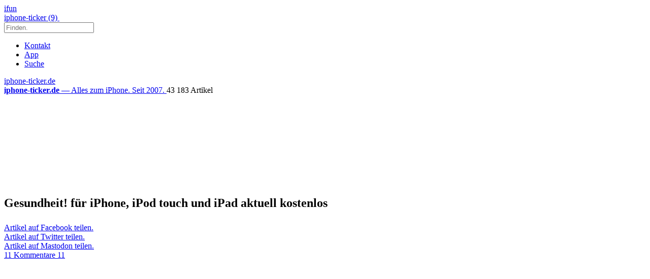

--- FILE ---
content_type: text/html; charset=UTF-8
request_url: https://www.iphone-ticker.de/gesundheit-hd-fur-iphone-ipod-touch-und-ipad-aktuell-kostenlos-42991/
body_size: 18250
content:
<!DOCTYPE html>
<html xmlns:og="http://opengraphprotocol.org/schema/" lang="de">

<head><style>img.lazy{min-height:1px}</style><link href="https://www.iphone-ticker.de/wp-content/plugins/w3-total-cache/pub/js/lazyload.min.js" as="script">
	<!-- meta -->
	<meta charset="UTF-8">
	<meta http-equiv="language" content="de" />
	<meta name="copyright" content="aketo Gmbh" />
	<meta name="robots" content="NOODP">
	<title>
		Gesundheit! für iPhone, iPod touch und iPad aktuell kostenlos &sdot; iphone-ticker.de	</title>

	<!-- rss -->
	<link rel="alternate" type="application/rss+xml" title="iphone-ticker.de RSS-Feed" href="http://www.iphone-ticker.de/feed">
	<script src="https://www.iphone-ticker.de/wp-content/themes/v4-3-edition-gruen/scripts/script.js?v20221102115347"></script>

	<link rel="preload" href="https://www.iphone-ticker.de/wp-content/themes/v4-3-edition-gruen/fonts/droidsans-webfont.woff" as="font" crossorigin>
	<link rel="preload" href="https://www.iphone-ticker.de/wp-content/themes/v4-3-edition-gruen/fonts/droidsans-bold-webfont.woff" as="font" crossorigin>

	<!-- stylesheets -->
	<link type="text/css" rel="stylesheet" media="all" href="https://www.iphone-ticker.de/wp-content/themes/v4-3-edition-gruen/stylesheet-responsive.css?v20240812033708" />
	<link type="text/css" rel="stylesheet" media="all" href="https://www.iphone-ticker.de/wp-content/themes/v4-3-edition-gruen/stylesheet-animate.css" />

	<!-- mac os specifics -->
	<link rel="mask-icon" href="https://www.iphone-ticker.de/wp-content/themes/v4-3-edition-gruen/apple-tab-icon-01.svg" color="#64B400">
	<meta name="theme-color" content="#5aa305" media="(prefers-color-scheme: light)">
	<meta name="theme-color" content="#5aa305" media="(prefers-color-scheme: dark)">

	<link rel="search" type="application/opensearchdescription+xml" title="iphone-ticker.de Suche" href="/opensearch.xml" />
	<!-- scripte -->
	<script type='text/javascript'>
		if (location.protocol == 'http:') {
			location.href = location.href.replace(/^http:/, 'https:')
		}
	</script>
	<script async src="https://www.iphone-ticker.de/wp-content/themes/v4-3-edition-gruen/scripts/smooth-scroll.js"></script>
	<script async src="https://www.iphone-ticker.de/wp-content/themes/v4-3-edition-gruen/scripts/comment-reply.min.js?v20201022123710"></script>



	<!-- ios specifics -->
	<meta name="viewport" content="width=device-width, initial-scale=1, user-scalable=yes">

	<!-- icons -->
	<link rel="apple-touch-icon" href="https://www.iphone-ticker.de/wp-content/themes/v4-3-edition-gruen/apple-touch-icon.png" />
	<link rel="icon" href="https://www.iphone-ticker.de/wp-content/themes/v4-3-edition-gruen/favicon.png" type="image/x-icon">

	<!-- twitter card und og-->
			<meta name="twitter:card" value="summary_large_image" />
		<meta name="twitter:site" value="@iphoneticker" />
		<meta name="twitter:creator" content="@iphoneticker">
		<meta name="twitter:url" value="https://www.iphone-ticker.de/gesundheit-hd-fur-iphone-ipod-touch-und-ipad-aktuell-kostenlos-42991/" />
		<meta name="twitter:title" value="Gesundheit! für iPhone, iPod touch und iPad aktuell kostenlos" />
		<meta name="twitter:description" value="Kostenlose(s) Gesundheit! gibt es derzeit im App Store gratis: Das viel prämierte Spiel rund um ein kleines Schweinchen, das ein Monster in die Falle locken muss. Das Spielkonzept ist recht einfach: Das Monster ist hinter allem her, was dem Schweinchen aus der Nase kommt. Die handgezeichneten Spielwelten sorgen für den zusätzlichen Niedlichkeitsfaktor. Sowohl die iPhone-App [&hellip;]" />
		<meta name="twitter:image" content="http://www.iphone-ticker.de/wp-content/themes/v4-3-edition-gruen/images/image-featured-placeholder.png">

		<meta property="fb:app_id" content="181413726336" />
		<meta property="fb:admins" content="1249710887" />
		<meta property="og:type" content="article">
		<meta property="og:locale" content="de_DE">
		<meta property="article:author" content="https://www.facebook.com/ifun.de">
		<meta property="article:published_time" content="2013-01-24T17:16:26+01:00">
		<meta property="og:site_name" content="iPhone-Ticker.de">
		<meta property="og:url" content="https://www.iphone-ticker.de/gesundheit-hd-fur-iphone-ipod-touch-und-ipad-aktuell-kostenlos-42991/">
		<meta property="og:title" content="Gesundheit! für iPhone, iPod touch und iPad aktuell kostenlos">
		<meta property="og:description" content="Kostenlose(s) Gesundheit! gibt es derzeit im App Store gratis: Das viel prämierte Spiel rund um ein kleines Schweinchen, das ein Monster in die Falle locken muss. Das Spielkonzept ist recht einfach: Das Monster ist hinter allem her, was dem Schweinchen aus der Nase kommt. Die handgezeichneten Spielwelten sorgen für den zusätzlichen Niedlichkeitsfaktor. Sowohl die iPhone-App [&hellip;]">
		<meta property="og:image" content="http://www.iphone-ticker.de/wp-content/themes/v4-3-edition-gruen/images/image-featured-placeholder.png">
	

	<!-- wordpress -->

	
	<meta name='robots' content='index, follow, max-image-preview:large, max-snippet:-1, max-video-preview:-1' />

	<!-- This site is optimized with the Yoast SEO Premium plugin v26.7 (Yoast SEO v26.7) - https://yoast.com/wordpress/plugins/seo/ -->
	<link rel="canonical" href="https://www.iphone-ticker.de/gesundheit-hd-fur-iphone-ipod-touch-und-ipad-aktuell-kostenlos-42991/" />
	<meta property="og:locale" content="de_DE" />
	<meta property="og:type" content="article" />
	<meta property="og:title" content="Gesundheit! für iPhone, iPod touch und iPad aktuell kostenlos" />
	<meta property="og:description" content="Kostenlose(s) Gesundheit! gibt es derzeit im App Store gratis: Das viel prämierte Spiel rund um ein kleines Schweinchen, das ein Monster in die Falle locken muss. Das Spielkonzept ist recht einfach: Das Monster ist hinter allem her, was dem Schweinchen aus der Nase kommt. Die handgezeichneten Spielwelten sorgen für den zusätzlichen Niedlichkeitsfaktor. Sowohl die iPhone-App [&hellip;]" />
	<meta property="og:url" content="https://www.iphone-ticker.de/gesundheit-hd-fur-iphone-ipod-touch-und-ipad-aktuell-kostenlos-42991/" />
	<meta property="og:site_name" content="iphone-ticker.de" />
	<meta property="article:publisher" content="https://www.facebook.com/ifun.de" />
	<meta property="article:published_time" content="2013-01-24T16:16:26+00:00" />
	<meta property="article:modified_time" content="2013-01-24T16:16:55+00:00" />
	<meta property="og:image" content="https://images.iphone-ticker.de/wp-content/uploads/2013/01/gesundheiticon.jpg" />
	<meta property="og:image:width" content="400" />
	<meta property="og:image:height" content="400" />
	<meta property="og:image:type" content="image/jpeg" />
	<meta name="author" content="Karla" />
	<meta name="twitter:label1" content="Verfasst von" />
	<meta name="twitter:data1" content="Karla" />
	<meta name="twitter:label2" content="Geschätzte Lesezeit" />
	<meta name="twitter:data2" content="1 Minute" />
	<script type="application/ld+json" class="yoast-schema-graph">{"@context":"https://schema.org","@graph":[{"@type":"Article","@id":"https://www.iphone-ticker.de/gesundheit-hd-fur-iphone-ipod-touch-und-ipad-aktuell-kostenlos-42991/#article","isPartOf":{"@id":"https://www.iphone-ticker.de/gesundheit-hd-fur-iphone-ipod-touch-und-ipad-aktuell-kostenlos-42991/"},"author":{"name":"Karla","@id":"https://www.iphone-ticker.de/#/schema/person/695bcaf666c895648e3fa72c9b8f750a"},"headline":"Gesundheit! für iPhone, iPod touch und iPad aktuell kostenlos","datePublished":"2013-01-24T16:16:26+00:00","dateModified":"2013-01-24T16:16:55+00:00","mainEntityOfPage":{"@id":"https://www.iphone-ticker.de/gesundheit-hd-fur-iphone-ipod-touch-und-ipad-aktuell-kostenlos-42991/"},"wordCount":129,"commentCount":11,"publisher":{"@id":"https://www.iphone-ticker.de/#organization"},"image":{"@id":"https://www.iphone-ticker.de/gesundheit-hd-fur-iphone-ipod-touch-und-ipad-aktuell-kostenlos-42991/#primaryimage"},"thumbnailUrl":"https://images.iphone-ticker.de/wp-content/uploads/2013/01/gesundheiticon.jpg","keywords":["App Store","Gesundheit"],"articleSection":["Apps"],"inLanguage":"de","potentialAction":[{"@type":"CommentAction","name":"Comment","target":["https://www.iphone-ticker.de/gesundheit-hd-fur-iphone-ipod-touch-und-ipad-aktuell-kostenlos-42991/#respond"]}]},{"@type":"WebPage","@id":"https://www.iphone-ticker.de/gesundheit-hd-fur-iphone-ipod-touch-und-ipad-aktuell-kostenlos-42991/","url":"https://www.iphone-ticker.de/gesundheit-hd-fur-iphone-ipod-touch-und-ipad-aktuell-kostenlos-42991/","name":"Gesundheit! für iPhone, iPod touch und iPad aktuell kostenlos - iphone-ticker.de","isPartOf":{"@id":"https://www.iphone-ticker.de/#website"},"primaryImageOfPage":{"@id":"https://www.iphone-ticker.de/gesundheit-hd-fur-iphone-ipod-touch-und-ipad-aktuell-kostenlos-42991/#primaryimage"},"image":{"@id":"https://www.iphone-ticker.de/gesundheit-hd-fur-iphone-ipod-touch-und-ipad-aktuell-kostenlos-42991/#primaryimage"},"thumbnailUrl":"https://images.iphone-ticker.de/wp-content/uploads/2013/01/gesundheiticon.jpg","datePublished":"2013-01-24T16:16:26+00:00","dateModified":"2013-01-24T16:16:55+00:00","breadcrumb":{"@id":"https://www.iphone-ticker.de/gesundheit-hd-fur-iphone-ipod-touch-und-ipad-aktuell-kostenlos-42991/#breadcrumb"},"inLanguage":"de","potentialAction":[{"@type":"ReadAction","target":["https://www.iphone-ticker.de/gesundheit-hd-fur-iphone-ipod-touch-und-ipad-aktuell-kostenlos-42991/"]}]},{"@type":"ImageObject","inLanguage":"de","@id":"https://www.iphone-ticker.de/gesundheit-hd-fur-iphone-ipod-touch-und-ipad-aktuell-kostenlos-42991/#primaryimage","url":"https://images.iphone-ticker.de/wp-content/uploads/2013/01/gesundheiticon.jpg","contentUrl":"https://images.iphone-ticker.de/wp-content/uploads/2013/01/gesundheiticon.jpg","width":"400","height":"400"},{"@type":"BreadcrumbList","@id":"https://www.iphone-ticker.de/gesundheit-hd-fur-iphone-ipod-touch-und-ipad-aktuell-kostenlos-42991/#breadcrumb","itemListElement":[{"@type":"ListItem","position":1,"name":"Startseite","item":"https://www.iphone-ticker.de/"},{"@type":"ListItem","position":2,"name":"Gesundheit! für iPhone, iPod touch und iPad aktuell kostenlos"}]},{"@type":"WebSite","@id":"https://www.iphone-ticker.de/#website","url":"https://www.iphone-ticker.de/","name":"iphone-ticker.de","description":"Alles zum iPhone. Seit 2007.","publisher":{"@id":"https://www.iphone-ticker.de/#organization"},"potentialAction":[{"@type":"SearchAction","target":{"@type":"EntryPoint","urlTemplate":"https://www.iphone-ticker.de/?s={search_term_string}"},"query-input":{"@type":"PropertyValueSpecification","valueRequired":true,"valueName":"search_term_string"}}],"inLanguage":"de"},{"@type":"Organization","@id":"https://www.iphone-ticker.de/#organization","name":"iphone-ticker.de","url":"https://www.iphone-ticker.de/","logo":{"@type":"ImageObject","inLanguage":"de","@id":"https://www.iphone-ticker.de/#/schema/logo/image/","url":"https://images.iphone-ticker.de/wp-content/uploads/2025/03/image-icon-256.png","contentUrl":"https://images.iphone-ticker.de/wp-content/uploads/2025/03/image-icon-256.png","width":256,"height":256,"caption":"iphone-ticker.de"},"image":{"@id":"https://www.iphone-ticker.de/#/schema/logo/image/"},"sameAs":["https://www.facebook.com/ifun.de","https://x.com/iphoneticker"]},{"@type":"Person","@id":"https://www.iphone-ticker.de/#/schema/person/695bcaf666c895648e3fa72c9b8f750a","name":"Karla","sameAs":["http://www.iphone-ticker.de/author/karla"],"url":"https://www.iphone-ticker.de/author/karla/"}]}</script>
	<!-- / Yoast SEO Premium plugin. -->


<link rel="alternate" type="application/rss+xml" title="iphone-ticker.de &raquo; Gesundheit! für iPhone, iPod touch und iPad aktuell kostenlos-Kommentar-Feed" href="https://www.iphone-ticker.de/gesundheit-hd-fur-iphone-ipod-touch-und-ipad-aktuell-kostenlos-42991/feed/" />
<link rel="alternate" title="oEmbed (JSON)" type="application/json+oembed" href="https://www.iphone-ticker.de/apiv2/oembed/1.0/embed?url=https%3A%2F%2Fwww.iphone-ticker.de%2Fgesundheit-hd-fur-iphone-ipod-touch-und-ipad-aktuell-kostenlos-42991%2F" />
<link rel="alternate" title="oEmbed (XML)" type="text/xml+oembed" href="https://www.iphone-ticker.de/apiv2/oembed/1.0/embed?url=https%3A%2F%2Fwww.iphone-ticker.de%2Fgesundheit-hd-fur-iphone-ipod-touch-und-ipad-aktuell-kostenlos-42991%2F&#038;format=xml" />
<style id='wp-img-auto-sizes-contain-inline-css' type='text/css'>
img:is([sizes=auto i],[sizes^="auto," i]){contain-intrinsic-size:3000px 1500px}
/*# sourceURL=wp-img-auto-sizes-contain-inline-css */
</style>
<style id='wp-emoji-styles-inline-css' type='text/css'>

	img.wp-smiley, img.emoji {
		display: inline !important;
		border: none !important;
		box-shadow: none !important;
		height: 1em !important;
		width: 1em !important;
		margin: 0 0.07em !important;
		vertical-align: -0.1em !important;
		background: none !important;
		padding: 0 !important;
	}
/*# sourceURL=wp-emoji-styles-inline-css */
</style>
<style id='wp-block-library-inline-css' type='text/css'>
:root{--wp-block-synced-color:#7a00df;--wp-block-synced-color--rgb:122,0,223;--wp-bound-block-color:var(--wp-block-synced-color);--wp-editor-canvas-background:#ddd;--wp-admin-theme-color:#007cba;--wp-admin-theme-color--rgb:0,124,186;--wp-admin-theme-color-darker-10:#006ba1;--wp-admin-theme-color-darker-10--rgb:0,107,160.5;--wp-admin-theme-color-darker-20:#005a87;--wp-admin-theme-color-darker-20--rgb:0,90,135;--wp-admin-border-width-focus:2px}@media (min-resolution:192dpi){:root{--wp-admin-border-width-focus:1.5px}}.wp-element-button{cursor:pointer}:root .has-very-light-gray-background-color{background-color:#eee}:root .has-very-dark-gray-background-color{background-color:#313131}:root .has-very-light-gray-color{color:#eee}:root .has-very-dark-gray-color{color:#313131}:root .has-vivid-green-cyan-to-vivid-cyan-blue-gradient-background{background:linear-gradient(135deg,#00d084,#0693e3)}:root .has-purple-crush-gradient-background{background:linear-gradient(135deg,#34e2e4,#4721fb 50%,#ab1dfe)}:root .has-hazy-dawn-gradient-background{background:linear-gradient(135deg,#faaca8,#dad0ec)}:root .has-subdued-olive-gradient-background{background:linear-gradient(135deg,#fafae1,#67a671)}:root .has-atomic-cream-gradient-background{background:linear-gradient(135deg,#fdd79a,#004a59)}:root .has-nightshade-gradient-background{background:linear-gradient(135deg,#330968,#31cdcf)}:root .has-midnight-gradient-background{background:linear-gradient(135deg,#020381,#2874fc)}:root{--wp--preset--font-size--normal:16px;--wp--preset--font-size--huge:42px}.has-regular-font-size{font-size:1em}.has-larger-font-size{font-size:2.625em}.has-normal-font-size{font-size:var(--wp--preset--font-size--normal)}.has-huge-font-size{font-size:var(--wp--preset--font-size--huge)}.has-text-align-center{text-align:center}.has-text-align-left{text-align:left}.has-text-align-right{text-align:right}.has-fit-text{white-space:nowrap!important}#end-resizable-editor-section{display:none}.aligncenter{clear:both}.items-justified-left{justify-content:flex-start}.items-justified-center{justify-content:center}.items-justified-right{justify-content:flex-end}.items-justified-space-between{justify-content:space-between}.screen-reader-text{border:0;clip-path:inset(50%);height:1px;margin:-1px;overflow:hidden;padding:0;position:absolute;width:1px;word-wrap:normal!important}.screen-reader-text:focus{background-color:#ddd;clip-path:none;color:#444;display:block;font-size:1em;height:auto;left:5px;line-height:normal;padding:15px 23px 14px;text-decoration:none;top:5px;width:auto;z-index:100000}html :where(.has-border-color){border-style:solid}html :where([style*=border-top-color]){border-top-style:solid}html :where([style*=border-right-color]){border-right-style:solid}html :where([style*=border-bottom-color]){border-bottom-style:solid}html :where([style*=border-left-color]){border-left-style:solid}html :where([style*=border-width]){border-style:solid}html :where([style*=border-top-width]){border-top-style:solid}html :where([style*=border-right-width]){border-right-style:solid}html :where([style*=border-bottom-width]){border-bottom-style:solid}html :where([style*=border-left-width]){border-left-style:solid}html :where(img[class*=wp-image-]){height:auto;max-width:100%}:where(figure){margin:0 0 1em}html :where(.is-position-sticky){--wp-admin--admin-bar--position-offset:var(--wp-admin--admin-bar--height,0px)}@media screen and (max-width:600px){html :where(.is-position-sticky){--wp-admin--admin-bar--position-offset:0px}}

/*# sourceURL=wp-block-library-inline-css */
</style><style id='global-styles-inline-css' type='text/css'>
:root{--wp--preset--aspect-ratio--square: 1;--wp--preset--aspect-ratio--4-3: 4/3;--wp--preset--aspect-ratio--3-4: 3/4;--wp--preset--aspect-ratio--3-2: 3/2;--wp--preset--aspect-ratio--2-3: 2/3;--wp--preset--aspect-ratio--16-9: 16/9;--wp--preset--aspect-ratio--9-16: 9/16;--wp--preset--color--black: #000000;--wp--preset--color--cyan-bluish-gray: #abb8c3;--wp--preset--color--white: #ffffff;--wp--preset--color--pale-pink: #f78da7;--wp--preset--color--vivid-red: #cf2e2e;--wp--preset--color--luminous-vivid-orange: #ff6900;--wp--preset--color--luminous-vivid-amber: #fcb900;--wp--preset--color--light-green-cyan: #7bdcb5;--wp--preset--color--vivid-green-cyan: #00d084;--wp--preset--color--pale-cyan-blue: #8ed1fc;--wp--preset--color--vivid-cyan-blue: #0693e3;--wp--preset--color--vivid-purple: #9b51e0;--wp--preset--gradient--vivid-cyan-blue-to-vivid-purple: linear-gradient(135deg,rgb(6,147,227) 0%,rgb(155,81,224) 100%);--wp--preset--gradient--light-green-cyan-to-vivid-green-cyan: linear-gradient(135deg,rgb(122,220,180) 0%,rgb(0,208,130) 100%);--wp--preset--gradient--luminous-vivid-amber-to-luminous-vivid-orange: linear-gradient(135deg,rgb(252,185,0) 0%,rgb(255,105,0) 100%);--wp--preset--gradient--luminous-vivid-orange-to-vivid-red: linear-gradient(135deg,rgb(255,105,0) 0%,rgb(207,46,46) 100%);--wp--preset--gradient--very-light-gray-to-cyan-bluish-gray: linear-gradient(135deg,rgb(238,238,238) 0%,rgb(169,184,195) 100%);--wp--preset--gradient--cool-to-warm-spectrum: linear-gradient(135deg,rgb(74,234,220) 0%,rgb(151,120,209) 20%,rgb(207,42,186) 40%,rgb(238,44,130) 60%,rgb(251,105,98) 80%,rgb(254,248,76) 100%);--wp--preset--gradient--blush-light-purple: linear-gradient(135deg,rgb(255,206,236) 0%,rgb(152,150,240) 100%);--wp--preset--gradient--blush-bordeaux: linear-gradient(135deg,rgb(254,205,165) 0%,rgb(254,45,45) 50%,rgb(107,0,62) 100%);--wp--preset--gradient--luminous-dusk: linear-gradient(135deg,rgb(255,203,112) 0%,rgb(199,81,192) 50%,rgb(65,88,208) 100%);--wp--preset--gradient--pale-ocean: linear-gradient(135deg,rgb(255,245,203) 0%,rgb(182,227,212) 50%,rgb(51,167,181) 100%);--wp--preset--gradient--electric-grass: linear-gradient(135deg,rgb(202,248,128) 0%,rgb(113,206,126) 100%);--wp--preset--gradient--midnight: linear-gradient(135deg,rgb(2,3,129) 0%,rgb(40,116,252) 100%);--wp--preset--font-size--small: 13px;--wp--preset--font-size--medium: 20px;--wp--preset--font-size--large: 36px;--wp--preset--font-size--x-large: 42px;--wp--preset--spacing--20: 0.44rem;--wp--preset--spacing--30: 0.67rem;--wp--preset--spacing--40: 1rem;--wp--preset--spacing--50: 1.5rem;--wp--preset--spacing--60: 2.25rem;--wp--preset--spacing--70: 3.38rem;--wp--preset--spacing--80: 5.06rem;--wp--preset--shadow--natural: 6px 6px 9px rgba(0, 0, 0, 0.2);--wp--preset--shadow--deep: 12px 12px 50px rgba(0, 0, 0, 0.4);--wp--preset--shadow--sharp: 6px 6px 0px rgba(0, 0, 0, 0.2);--wp--preset--shadow--outlined: 6px 6px 0px -3px rgb(255, 255, 255), 6px 6px rgb(0, 0, 0);--wp--preset--shadow--crisp: 6px 6px 0px rgb(0, 0, 0);}:where(.is-layout-flex){gap: 0.5em;}:where(.is-layout-grid){gap: 0.5em;}body .is-layout-flex{display: flex;}.is-layout-flex{flex-wrap: wrap;align-items: center;}.is-layout-flex > :is(*, div){margin: 0;}body .is-layout-grid{display: grid;}.is-layout-grid > :is(*, div){margin: 0;}:where(.wp-block-columns.is-layout-flex){gap: 2em;}:where(.wp-block-columns.is-layout-grid){gap: 2em;}:where(.wp-block-post-template.is-layout-flex){gap: 1.25em;}:where(.wp-block-post-template.is-layout-grid){gap: 1.25em;}.has-black-color{color: var(--wp--preset--color--black) !important;}.has-cyan-bluish-gray-color{color: var(--wp--preset--color--cyan-bluish-gray) !important;}.has-white-color{color: var(--wp--preset--color--white) !important;}.has-pale-pink-color{color: var(--wp--preset--color--pale-pink) !important;}.has-vivid-red-color{color: var(--wp--preset--color--vivid-red) !important;}.has-luminous-vivid-orange-color{color: var(--wp--preset--color--luminous-vivid-orange) !important;}.has-luminous-vivid-amber-color{color: var(--wp--preset--color--luminous-vivid-amber) !important;}.has-light-green-cyan-color{color: var(--wp--preset--color--light-green-cyan) !important;}.has-vivid-green-cyan-color{color: var(--wp--preset--color--vivid-green-cyan) !important;}.has-pale-cyan-blue-color{color: var(--wp--preset--color--pale-cyan-blue) !important;}.has-vivid-cyan-blue-color{color: var(--wp--preset--color--vivid-cyan-blue) !important;}.has-vivid-purple-color{color: var(--wp--preset--color--vivid-purple) !important;}.has-black-background-color{background-color: var(--wp--preset--color--black) !important;}.has-cyan-bluish-gray-background-color{background-color: var(--wp--preset--color--cyan-bluish-gray) !important;}.has-white-background-color{background-color: var(--wp--preset--color--white) !important;}.has-pale-pink-background-color{background-color: var(--wp--preset--color--pale-pink) !important;}.has-vivid-red-background-color{background-color: var(--wp--preset--color--vivid-red) !important;}.has-luminous-vivid-orange-background-color{background-color: var(--wp--preset--color--luminous-vivid-orange) !important;}.has-luminous-vivid-amber-background-color{background-color: var(--wp--preset--color--luminous-vivid-amber) !important;}.has-light-green-cyan-background-color{background-color: var(--wp--preset--color--light-green-cyan) !important;}.has-vivid-green-cyan-background-color{background-color: var(--wp--preset--color--vivid-green-cyan) !important;}.has-pale-cyan-blue-background-color{background-color: var(--wp--preset--color--pale-cyan-blue) !important;}.has-vivid-cyan-blue-background-color{background-color: var(--wp--preset--color--vivid-cyan-blue) !important;}.has-vivid-purple-background-color{background-color: var(--wp--preset--color--vivid-purple) !important;}.has-black-border-color{border-color: var(--wp--preset--color--black) !important;}.has-cyan-bluish-gray-border-color{border-color: var(--wp--preset--color--cyan-bluish-gray) !important;}.has-white-border-color{border-color: var(--wp--preset--color--white) !important;}.has-pale-pink-border-color{border-color: var(--wp--preset--color--pale-pink) !important;}.has-vivid-red-border-color{border-color: var(--wp--preset--color--vivid-red) !important;}.has-luminous-vivid-orange-border-color{border-color: var(--wp--preset--color--luminous-vivid-orange) !important;}.has-luminous-vivid-amber-border-color{border-color: var(--wp--preset--color--luminous-vivid-amber) !important;}.has-light-green-cyan-border-color{border-color: var(--wp--preset--color--light-green-cyan) !important;}.has-vivid-green-cyan-border-color{border-color: var(--wp--preset--color--vivid-green-cyan) !important;}.has-pale-cyan-blue-border-color{border-color: var(--wp--preset--color--pale-cyan-blue) !important;}.has-vivid-cyan-blue-border-color{border-color: var(--wp--preset--color--vivid-cyan-blue) !important;}.has-vivid-purple-border-color{border-color: var(--wp--preset--color--vivid-purple) !important;}.has-vivid-cyan-blue-to-vivid-purple-gradient-background{background: var(--wp--preset--gradient--vivid-cyan-blue-to-vivid-purple) !important;}.has-light-green-cyan-to-vivid-green-cyan-gradient-background{background: var(--wp--preset--gradient--light-green-cyan-to-vivid-green-cyan) !important;}.has-luminous-vivid-amber-to-luminous-vivid-orange-gradient-background{background: var(--wp--preset--gradient--luminous-vivid-amber-to-luminous-vivid-orange) !important;}.has-luminous-vivid-orange-to-vivid-red-gradient-background{background: var(--wp--preset--gradient--luminous-vivid-orange-to-vivid-red) !important;}.has-very-light-gray-to-cyan-bluish-gray-gradient-background{background: var(--wp--preset--gradient--very-light-gray-to-cyan-bluish-gray) !important;}.has-cool-to-warm-spectrum-gradient-background{background: var(--wp--preset--gradient--cool-to-warm-spectrum) !important;}.has-blush-light-purple-gradient-background{background: var(--wp--preset--gradient--blush-light-purple) !important;}.has-blush-bordeaux-gradient-background{background: var(--wp--preset--gradient--blush-bordeaux) !important;}.has-luminous-dusk-gradient-background{background: var(--wp--preset--gradient--luminous-dusk) !important;}.has-pale-ocean-gradient-background{background: var(--wp--preset--gradient--pale-ocean) !important;}.has-electric-grass-gradient-background{background: var(--wp--preset--gradient--electric-grass) !important;}.has-midnight-gradient-background{background: var(--wp--preset--gradient--midnight) !important;}.has-small-font-size{font-size: var(--wp--preset--font-size--small) !important;}.has-medium-font-size{font-size: var(--wp--preset--font-size--medium) !important;}.has-large-font-size{font-size: var(--wp--preset--font-size--large) !important;}.has-x-large-font-size{font-size: var(--wp--preset--font-size--x-large) !important;}
/*# sourceURL=global-styles-inline-css */
</style>

<style id='classic-theme-styles-inline-css' type='text/css'>
/*! This file is auto-generated */
.wp-block-button__link{color:#fff;background-color:#32373c;border-radius:9999px;box-shadow:none;text-decoration:none;padding:calc(.667em + 2px) calc(1.333em + 2px);font-size:1.125em}.wp-block-file__button{background:#32373c;color:#fff;text-decoration:none}
/*# sourceURL=/wp-includes/css/classic-themes.min.css */
</style>
<link rel='stylesheet' id='contact-form-7-css' href='https://www.iphone-ticker.de/wp-content/plugins/contact-form-7/includes/css/styles.css?ver=6.1.4' type='text/css' media='all' />
<link rel='stylesheet' id='taxopress-frontend-css-css' href='https://www.iphone-ticker.de/wp-content/plugins/simple-tags/assets/frontend/css/frontend.css?ver=3.43.0' type='text/css' media='all' />
<link rel='stylesheet' id='borlabs-cookie-custom-css' href='https://www.iphone-ticker.de/wp-content/cache/borlabs-cookie/1/borlabs-cookie-1-de.css?ver=3.3.23-60' type='text/css' media='all' />
<script type="text/javascript" src="https://www.iphone-ticker.de/wp-includes/js/jquery/jquery.min.js?ver=3.7.1" id="jquery-core-js"></script>
<script type="text/javascript" src="https://www.iphone-ticker.de/wp-includes/js/jquery/jquery-migrate.min.js?ver=3.4.1" id="jquery-migrate-js"></script>
<script type="text/javascript" src="https://www.iphone-ticker.de/wp-content/plugins/simple-tags/assets/frontend/js/frontend.js?ver=3.43.0" id="taxopress-frontend-js-js"></script>
<script data-no-optimize="1" data-no-minify="1" data-cfasync="false" type="text/javascript" src="https://www.iphone-ticker.de/wp-content/cache/borlabs-cookie/1/borlabs-cookie-config-de.json.js?ver=3.3.23-82" id="borlabs-cookie-config-js"></script>
<script data-no-optimize="1" data-no-minify="1" data-cfasync="false" type="text/javascript" src="https://www.iphone-ticker.de/wp-content/plugins/borlabs-cookie/assets/javascript/borlabs-cookie-prioritize.min.js?ver=3.3.23" id="borlabs-cookie-prioritize-js"></script>
<link rel="https://api.w.org/" href="https://www.iphone-ticker.de/apiv2/" /><link rel="alternate" title="JSON" type="application/json" href="https://www.iphone-ticker.de/apiv2/wp/v2/posts/42991" /><link rel="EditURI" type="application/rsd+xml" title="RSD" href="https://www.iphone-ticker.de/xmlrpc.php?rsd" />
<meta name="generator" content="WordPress 6.9" />
<link rel='shortlink' href='https://www.iphone-ticker.de/?p=42991' />
<style type="text/css">.aawp .aawp-tb__row--highlight{background-color:#256aaf;}.aawp .aawp-tb__row--highlight{color:#fff;}.aawp .aawp-tb__row--highlight a{color:#fff;}</style><link rel='https://github.com/WP-API/WP-API' href='https://www.iphone-ticker.de/wp-json' />
<script>
  (function() {
	setTimeout(function() {
	if(!window.BorlabsCookie) return;
		if(document.cookie.indexOf('borlabs-cookie') !== -1 && !window.BorlabsCookie.Consents.hasConsent("ads", "marketing")) {
			jQuery(".consumernotice").addClass("is-deactivated");
		}

	  },1000);
  })();
</script><script data-borlabs-cookie-script-blocker-ignore>
if ('0' === '1' && ('0' === '1' || '1' === '1')) {
    window['gtag_enable_tcf_support'] = true;
}
window.dataLayer = window.dataLayer || [];
if (typeof gtag !== 'function') {
    function gtag() {
        dataLayer.push(arguments);
    }
}
gtag('set', 'developer_id.dYjRjMm', true);
if ('0' === '1' || '1' === '1') {
    if (window.BorlabsCookieGoogleConsentModeDefaultSet !== true) {
        let getCookieValue = function (name) {
            return document.cookie.match('(^|;)\\s*' + name + '\\s*=\\s*([^;]+)')?.pop() || '';
        };
        let cookieValue = getCookieValue('borlabs-cookie-gcs');
        let consentsFromCookie = {};
        if (cookieValue !== '') {
            consentsFromCookie = JSON.parse(decodeURIComponent(cookieValue));
        }
        let defaultValues = {
            'ad_storage': 'denied',
            'ad_user_data': 'denied',
            'ad_personalization': 'denied',
            'analytics_storage': 'denied',
            'functionality_storage': 'denied',
            'personalization_storage': 'denied',
            'security_storage': 'denied',
            'wait_for_update': 500,
        };
        gtag('consent', 'default', { ...defaultValues, ...consentsFromCookie });
    }
    window.BorlabsCookieGoogleConsentModeDefaultSet = true;
    let borlabsCookieConsentChangeHandler = function () {
        window.dataLayer = window.dataLayer || [];
        if (typeof gtag !== 'function') { function gtag(){dataLayer.push(arguments);} }

        let getCookieValue = function (name) {
            return document.cookie.match('(^|;)\\s*' + name + '\\s*=\\s*([^;]+)')?.pop() || '';
        };
        let cookieValue = getCookieValue('borlabs-cookie-gcs');
        let consentsFromCookie = {};
        if (cookieValue !== '') {
            consentsFromCookie = JSON.parse(decodeURIComponent(cookieValue));
        }

        consentsFromCookie.analytics_storage = BorlabsCookie.Consents.hasConsent('google-analytics') ? 'granted' : 'denied';

        BorlabsCookie.CookieLibrary.setCookie(
            'borlabs-cookie-gcs',
            JSON.stringify(consentsFromCookie),
            BorlabsCookie.Settings.automaticCookieDomainAndPath.value ? '' : BorlabsCookie.Settings.cookieDomain.value,
            BorlabsCookie.Settings.cookiePath.value,
            BorlabsCookie.Cookie.getPluginCookie().expires,
            BorlabsCookie.Settings.cookieSecure.value,
            BorlabsCookie.Settings.cookieSameSite.value
        );
    }
    document.addEventListener('borlabs-cookie-consent-saved', borlabsCookieConsentChangeHandler);
    document.addEventListener('borlabs-cookie-handle-unblock', borlabsCookieConsentChangeHandler);
}
if ('0' === '1') {
    gtag("js", new Date());
    gtag("config", "UA-3610274-12", {"anonymize_ip": true});

    (function (w, d, s, i) {
        var f = d.getElementsByTagName(s)[0],
            j = d.createElement(s);
        j.async = true;
        j.src =
            "https://www.googletagmanager.com/gtag/js?id=" + i;
        f.parentNode.insertBefore(j, f);
    })(window, document, "script", "UA-3610274-12");
}
</script>
</head>

<body>

	<!-- navigation -->
	<nav>
		<!-- header -->
		<header class="animated fadeInDown">

			<div id="header-border"></div>

			<div id="header-content">

				
				<div id="header-switch">

					<a href="https://www.ifun.de">
						<div id="header-switch-left">
							ifun <span id="newscount"></span>
						</div>
					</a>

					<a href="https://www.iphone-ticker.de">
						<div id="header-switch-right">
							iphone-ticker
							(9)&nbsp;						</div>
					</a>

				</div>

				<div id="header-search">
					<form action="/" method="get">
						<input type="search" aria-label="Suche" placeholder="Finden." name="s" id="search" class="search-input" value="" onfocus="if(this.value=='Finden.')this.value=''" onblur="if(this.value=='')this.value='Finden.'" />
					</form>
				</div>

				<div id="header-shortcuts">

					<ul>
						<li class="kontakt">
							<a href="https://www.iphone-ticker.de/kontakt" title="Kontakt">
								Kontakt
							</a>
						</li>
						<!-- <a href="https://www.iphone-ticker.de/app" title="App"><li class="app">App</li></a> -->
						<li class="app" title="ifun.de App">
							<a href="https://www.ifun.de/app/369902977" target="_blank">
								App
							</a>
						</li>
						<li class="search" title="Suche">
							<a href="https://www.iphone-ticker.de/suche" title="suche">
								Suche
							</a>
						</li>

						<!--
					<li class="youtube"><a href="#">YouTube</a></li>
					<li class="googleplus"><a href="#">Google Plus</a></li>
					<li class="twitter"><a href="#">Twitter</a></li>
					<li class="facebook"><a href="#">Facebook</a></li>
					-->
					</ul>

				</div>

			</div>

		</header>
	</nav>

	<!-- page -->
	<!--
	<div id="header-color" class="animated fadeInUp">
	-->
	</div>

	<div id="hero" class="animated fadeInDown">
		<div id="hero-content">
			<div id="header-icon">
				<a href="https://www.iphone-ticker.de" title="iphone-ticker.de — Alles zum iPhone. Seit 2007.">
					<span class="icon">iphone-ticker.de</span>
				</a>
			</div>

			<a href="https://www.iphone-ticker.de" title="iphone-ticker.de — Alles zum iPhone. Seit 2007.">
									<span class="identity">
						<strong>iphone-ticker.de</strong><span class="subheadline"> &mdash; Alles zum iPhone. Seit 2007.</span>
					</span>
							</a>

			<span class="info">
				<!--
			<span class="date" style="float: right; margin-left: 12px;">15</span>
			-->
				43 183				Artikel</span>
		</div>
	</div>

	
		<div class="consumernotice" id="verbraucherhinweis-970">
			<!-- /3381391/ticker15-sv-lgleader -->
<div id='div-gpt-ad-1446372801029-9'>
<script type='text/javascript'>
// googletag.cmd.push(function() { googletag.display('div-gpt-ad-1446372801029-9'); });
</script>
</div>		</div>

		<div class="consumernotice" id="verbraucherhinweis-728">
			<!-- /3381391/ticker15-fp-leader -->
<div id='div-gpt-ad-1446372801029-0' style='height:90px; width:728px;'>
<script type='text/javascript'>
// googletag.cmd.push(function() { googletag.display('div-gpt-ad-1446372801029-0'); });
</script>
</div>		</div>

		<div class="consumernotice" id="verbraucherhinweis-468">
			<!-- /3381391/ticker15-m-banner -->
<div id='div-gpt-ad-1446372801029-6' style='height:60px; width:468px;'>
<script type='text/javascript'>
// googletag.cmd.push(function() { googletag.display('div-gpt-ad-1446372801029-6'); });
</script>
</div>		</div>

	
	<div id="page"><meta name='robots' content='index, follow, max-image-preview:large, max-snippet:-1, max-video-preview:-1' />

	<!-- This site is optimized with the Yoast SEO Premium plugin v26.7 (Yoast SEO v26.7) - https://yoast.com/wordpress/plugins/seo/ -->
	<link rel="canonical" href="https://www.iphone-ticker.de/gesundheit-hd-fur-iphone-ipod-touch-und-ipad-aktuell-kostenlos-42991/" />
	<meta property="og:locale" content="de_DE" />
	<meta property="og:type" content="article" />
	<meta property="og:title" content="Gesundheit! für iPhone, iPod touch und iPad aktuell kostenlos" />
	<meta property="og:description" content="Kostenlose(s) Gesundheit! gibt es derzeit im App Store gratis: Das viel prämierte Spiel rund um ein kleines Schweinchen, das ein Monster in die Falle locken muss. Das Spielkonzept ist recht einfach: Das Monster ist hinter allem her, was dem Schweinchen aus der Nase kommt. Die handgezeichneten Spielwelten sorgen für den zusätzlichen Niedlichkeitsfaktor. Sowohl die iPhone-App [&hellip;]" />
	<meta property="og:url" content="https://www.iphone-ticker.de/gesundheit-hd-fur-iphone-ipod-touch-und-ipad-aktuell-kostenlos-42991/" />
	<meta property="og:site_name" content="iphone-ticker.de" />
	<meta property="article:publisher" content="https://www.facebook.com/ifun.de" />
	<meta property="article:published_time" content="2013-01-24T16:16:26+00:00" />
	<meta property="article:modified_time" content="2013-01-24T16:16:55+00:00" />
	<meta property="og:image" content="https://images.iphone-ticker.de/wp-content/uploads/2013/01/gesundheiticon.jpg" />
	<meta property="og:image:width" content="400" />
	<meta property="og:image:height" content="400" />
	<meta property="og:image:type" content="image/jpeg" />
	<meta name="author" content="Karla" />
	<meta name="twitter:label1" content="Verfasst von" />
	<meta name="twitter:data1" content="Karla" />
	<meta name="twitter:label2" content="Geschätzte Lesezeit" />
	<meta name="twitter:data2" content="1 Minute" />
	<script type="application/ld+json" class="yoast-schema-graph">{"@context":"https://schema.org","@graph":[{"@type":"Article","@id":"https://www.iphone-ticker.de/gesundheit-hd-fur-iphone-ipod-touch-und-ipad-aktuell-kostenlos-42991/#article","isPartOf":{"@id":"https://www.iphone-ticker.de/gesundheit-hd-fur-iphone-ipod-touch-und-ipad-aktuell-kostenlos-42991/"},"author":{"name":"Karla","@id":"https://www.iphone-ticker.de/#/schema/person/695bcaf666c895648e3fa72c9b8f750a"},"headline":"Gesundheit! für iPhone, iPod touch und iPad aktuell kostenlos","datePublished":"2013-01-24T16:16:26+00:00","dateModified":"2013-01-24T16:16:55+00:00","mainEntityOfPage":{"@id":"https://www.iphone-ticker.de/gesundheit-hd-fur-iphone-ipod-touch-und-ipad-aktuell-kostenlos-42991/"},"wordCount":129,"commentCount":11,"publisher":{"@id":"https://www.iphone-ticker.de/#organization"},"image":{"@id":"https://www.iphone-ticker.de/gesundheit-hd-fur-iphone-ipod-touch-und-ipad-aktuell-kostenlos-42991/#primaryimage"},"thumbnailUrl":"https://images.iphone-ticker.de/wp-content/uploads/2013/01/gesundheiticon.jpg","keywords":["App Store","Gesundheit"],"articleSection":["Apps"],"inLanguage":"de","potentialAction":[{"@type":"CommentAction","name":"Comment","target":["https://www.iphone-ticker.de/gesundheit-hd-fur-iphone-ipod-touch-und-ipad-aktuell-kostenlos-42991/#respond"]}]},{"@type":"WebPage","@id":"https://www.iphone-ticker.de/gesundheit-hd-fur-iphone-ipod-touch-und-ipad-aktuell-kostenlos-42991/","url":"https://www.iphone-ticker.de/gesundheit-hd-fur-iphone-ipod-touch-und-ipad-aktuell-kostenlos-42991/","name":"Gesundheit! für iPhone, iPod touch und iPad aktuell kostenlos - iphone-ticker.de","isPartOf":{"@id":"https://www.iphone-ticker.de/#website"},"primaryImageOfPage":{"@id":"https://www.iphone-ticker.de/gesundheit-hd-fur-iphone-ipod-touch-und-ipad-aktuell-kostenlos-42991/#primaryimage"},"image":{"@id":"https://www.iphone-ticker.de/gesundheit-hd-fur-iphone-ipod-touch-und-ipad-aktuell-kostenlos-42991/#primaryimage"},"thumbnailUrl":"https://images.iphone-ticker.de/wp-content/uploads/2013/01/gesundheiticon.jpg","datePublished":"2013-01-24T16:16:26+00:00","dateModified":"2013-01-24T16:16:55+00:00","breadcrumb":{"@id":"https://www.iphone-ticker.de/gesundheit-hd-fur-iphone-ipod-touch-und-ipad-aktuell-kostenlos-42991/#breadcrumb"},"inLanguage":"de","potentialAction":[{"@type":"ReadAction","target":["https://www.iphone-ticker.de/gesundheit-hd-fur-iphone-ipod-touch-und-ipad-aktuell-kostenlos-42991/"]}]},{"@type":"ImageObject","inLanguage":"de","@id":"https://www.iphone-ticker.de/gesundheit-hd-fur-iphone-ipod-touch-und-ipad-aktuell-kostenlos-42991/#primaryimage","url":"https://images.iphone-ticker.de/wp-content/uploads/2013/01/gesundheiticon.jpg","contentUrl":"https://images.iphone-ticker.de/wp-content/uploads/2013/01/gesundheiticon.jpg","width":"400","height":"400"},{"@type":"BreadcrumbList","@id":"https://www.iphone-ticker.de/gesundheit-hd-fur-iphone-ipod-touch-und-ipad-aktuell-kostenlos-42991/#breadcrumb","itemListElement":[{"@type":"ListItem","position":1,"name":"Startseite","item":"https://www.iphone-ticker.de/"},{"@type":"ListItem","position":2,"name":"Gesundheit! für iPhone, iPod touch und iPad aktuell kostenlos"}]},{"@type":"WebSite","@id":"https://www.iphone-ticker.de/#website","url":"https://www.iphone-ticker.de/","name":"iphone-ticker.de","description":"Alles zum iPhone. Seit 2007.","publisher":{"@id":"https://www.iphone-ticker.de/#organization"},"potentialAction":[{"@type":"SearchAction","target":{"@type":"EntryPoint","urlTemplate":"https://www.iphone-ticker.de/?s={search_term_string}"},"query-input":{"@type":"PropertyValueSpecification","valueRequired":true,"valueName":"search_term_string"}}],"inLanguage":"de"},{"@type":"Organization","@id":"https://www.iphone-ticker.de/#organization","name":"iphone-ticker.de","url":"https://www.iphone-ticker.de/","logo":{"@type":"ImageObject","inLanguage":"de","@id":"https://www.iphone-ticker.de/#/schema/logo/image/","url":"https://images.iphone-ticker.de/wp-content/uploads/2025/03/image-icon-256.png","contentUrl":"https://images.iphone-ticker.de/wp-content/uploads/2025/03/image-icon-256.png","width":256,"height":256,"caption":"iphone-ticker.de"},"image":{"@id":"https://www.iphone-ticker.de/#/schema/logo/image/"},"sameAs":["https://www.facebook.com/ifun.de","https://x.com/iphoneticker"]},{"@type":"Person","@id":"https://www.iphone-ticker.de/#/schema/person/695bcaf666c895648e3fa72c9b8f750a","name":"Karla","sameAs":["http://www.iphone-ticker.de/author/karla"],"url":"https://www.iphone-ticker.de/author/karla/"}]}</script>
	<!-- / Yoast SEO Premium plugin. -->


<link rel="alternate" type="application/rss+xml" title="iphone-ticker.de &raquo; Gesundheit! für iPhone, iPod touch und iPad aktuell kostenlos-Kommentar-Feed" href="https://www.iphone-ticker.de/gesundheit-hd-fur-iphone-ipod-touch-und-ipad-aktuell-kostenlos-42991/feed/" />
<link rel="https://api.w.org/" href="https://www.iphone-ticker.de/apiv2/" /><link rel="alternate" title="JSON" type="application/json" href="https://www.iphone-ticker.de/apiv2/wp/v2/posts/42991" /><link rel="EditURI" type="application/rsd+xml" title="RSD" href="https://www.iphone-ticker.de/xmlrpc.php?rsd" />
<meta name="generator" content="WordPress 6.9" />
<link rel='shortlink' href='https://www.iphone-ticker.de/?p=42991' />
<style type="text/css">.aawp .aawp-tb__row--highlight{background-color:#256aaf;}.aawp .aawp-tb__row--highlight{color:#fff;}.aawp .aawp-tb__row--highlight a{color:#fff;}</style><link rel='https://github.com/WP-API/WP-API' href='https://www.iphone-ticker.de/wp-json' />
<script>
  (function() {
	setTimeout(function() {
	if(!window.BorlabsCookie) return;
		if(document.cookie.indexOf('borlabs-cookie') !== -1 && !window.BorlabsCookie.Consents.hasConsent("ads", "marketing")) {
			jQuery(".consumernotice").addClass("is-deactivated");
		}

	  },1000);
  })();
</script><script data-borlabs-cookie-script-blocker-ignore>
if ('0' === '1' && ('0' === '1' || '1' === '1')) {
    window['gtag_enable_tcf_support'] = true;
}
window.dataLayer = window.dataLayer || [];
if (typeof gtag !== 'function') {
    function gtag() {
        dataLayer.push(arguments);
    }
}
gtag('set', 'developer_id.dYjRjMm', true);
if ('0' === '1' || '1' === '1') {
    if (window.BorlabsCookieGoogleConsentModeDefaultSet !== true) {
        let getCookieValue = function (name) {
            return document.cookie.match('(^|;)\\s*' + name + '\\s*=\\s*([^;]+)')?.pop() || '';
        };
        let cookieValue = getCookieValue('borlabs-cookie-gcs');
        let consentsFromCookie = {};
        if (cookieValue !== '') {
            consentsFromCookie = JSON.parse(decodeURIComponent(cookieValue));
        }
        let defaultValues = {
            'ad_storage': 'denied',
            'ad_user_data': 'denied',
            'ad_personalization': 'denied',
            'analytics_storage': 'denied',
            'functionality_storage': 'denied',
            'personalization_storage': 'denied',
            'security_storage': 'denied',
            'wait_for_update': 500,
        };
        gtag('consent', 'default', { ...defaultValues, ...consentsFromCookie });
    }
    window.BorlabsCookieGoogleConsentModeDefaultSet = true;
    let borlabsCookieConsentChangeHandler = function () {
        window.dataLayer = window.dataLayer || [];
        if (typeof gtag !== 'function') { function gtag(){dataLayer.push(arguments);} }

        let getCookieValue = function (name) {
            return document.cookie.match('(^|;)\\s*' + name + '\\s*=\\s*([^;]+)')?.pop() || '';
        };
        let cookieValue = getCookieValue('borlabs-cookie-gcs');
        let consentsFromCookie = {};
        if (cookieValue !== '') {
            consentsFromCookie = JSON.parse(decodeURIComponent(cookieValue));
        }

        consentsFromCookie.analytics_storage = BorlabsCookie.Consents.hasConsent('google-analytics') ? 'granted' : 'denied';

        BorlabsCookie.CookieLibrary.setCookie(
            'borlabs-cookie-gcs',
            JSON.stringify(consentsFromCookie),
            BorlabsCookie.Settings.automaticCookieDomainAndPath.value ? '' : BorlabsCookie.Settings.cookieDomain.value,
            BorlabsCookie.Settings.cookiePath.value,
            BorlabsCookie.Cookie.getPluginCookie().expires,
            BorlabsCookie.Settings.cookieSecure.value,
            BorlabsCookie.Settings.cookieSameSite.value
        );
    }
    document.addEventListener('borlabs-cookie-consent-saved', borlabsCookieConsentChangeHandler);
    document.addEventListener('borlabs-cookie-handle-unblock', borlabsCookieConsentChangeHandler);
}
if ('0' === '1') {
    gtag("js", new Date());
    gtag("config", "UA-3610274-12", {"anonymize_ip": true});

    (function (w, d, s, i) {
        var f = d.getElementsByTagName(s)[0],
            j = d.createElement(s);
        j.async = true;
        j.src =
            "https://www.googletagmanager.com/gtag/js?id=" + i;
        f.parentNode.insertBefore(j, f);
    })(window, document, "script", "UA-3610274-12");
}
</script>
<div id="page-970px" style="margin-top: 12px; margin-bottom: 12px;">

  <!-- //////////////////////////////////////////////////
Artikel :: Single -->



  <article>

    <div id="viewport-article-single" style="margin-top: 12px; margin-bottom: 12px;" class="animated fadeIn">


      
      

      <div id="article-single" style="padding-bottom: 6px;">

        
            
              <span class="subheadline">&nbsp;&nbsp;&nbsp;</span>

            
            <h1 title="Gesundheit! für iPhone, iPod touch und iPad aktuell kostenlos">Gesundheit! für iPhone, iPod touch und iPad aktuell kostenlos</h1>

      </div>
            
        <div id="article-single-featuredimage" style="background: #ececec url('https://www.iphone-ticker.de/wp-content/themes/v4-3-edition-gruen/images/image-featured-placeholder.png') no-repeat; background-size: cover; background-position: center center">

        </div>

      
      <div id="article-single">

        <div id="article-single-stats">

          <span class="socialnetworks">
            
            <a href="https://www.facebook.com/sharer.php?u=https://www.iphone-ticker.de/gesundheit-hd-fur-iphone-ipod-touch-und-ipad-aktuell-kostenlos-42991/&t=iPhone-Ticker%20schreibt:%20Gesundheit! für iPhone, iPod touch und iPad aktuell kostenlos.">
              <div id="article-single-share-content">
                <span class="facebook">Artikel auf Facebook teilen.</span>
              </div>
            </a>

            <a href="https://twitter.com/share?url=https://www.iphone-ticker.de/gesundheit-hd-fur-iphone-ipod-touch-und-ipad-aktuell-kostenlos-42991/&text=&raquo;Gesundheit! für iPhone, iPod touch und iPad aktuell kostenlos&laquo;, via @ifun &mdash; ">
              <div id="article-single-share-content">
                <span class="twitter">Artikel auf Twitter teilen.</span>
              </div>
            </a>

            <a href="https://mastodonshare.com/?url=https://www.iphone-ticker.de/gesundheit-hd-fur-iphone-ipod-touch-und-ipad-aktuell-kostenlos-42991/&text=&raquo;Gesundheit! für iPhone, iPod touch und iPad aktuell kostenlos&laquo;, via @ifun &mdash; ">
              <div id="article-single-share-content">
                <span class="mastodon">Artikel auf Mastodon teilen.</span>
              </div>
            </a>

          </span>

          <span class="comments">
            <a data-scroll href="#boo">
              <span class="comments-block">11 Kommentare</span>
            </a>
          </span>

          <span class="comments-mobile">
            <a data-scroll href="#boo">
              <span class="comments-block-mobile">11</span>
            </a>
          </span>

        </div>

        <span class="content">

          <div class="consumernotice" id="verbraucherhinweis-single-300x250">
            <!-- Hier kommt Werbung &mdash; 300x250 -->
            <!-- /3381391/ticker15-sv-rectangle -->
<div id='div-gpt-ad-1446372801029-10' style='height:250px; width:300px;'>
<script type='text/javascript'>
// googletag.cmd.push(function() { googletag.display('div-gpt-ad-1446372801029-10'); });
</script>
</div>          </div>

          <p>Kostenlose(s) Gesundheit! gibt es derzeit im App Store gratis: Das viel prämierte Spiel rund um ein kleines Schweinchen, das ein Monster in die Falle locken muss.  </p>
<p>Das Spielkonzept ist recht einfach: Das Monster ist hinter allem her, was dem Schweinchen aus der Nase kommt. Die handgezeichneten Spielwelten sorgen für den zusätzlichen Niedlichkeitsfaktor. </p>
<p>Sowohl die iPhone-App (<a rel="noindex, nofollow" href="http://www.ifun.de/app/591696651">AppStore-Link</a>) als auch <a rel="noindex, nofollow" href="http://www.ifun.de/app/591703749">Gesundheit! HD für iPad</a> gibt es kostenlos &#8211; allerdings nur für kurze Zeit.</p>
<p><img decoding="async" src="data:image/svg+xml,%3Csvg%20xmlns='http://www.w3.org/2000/svg'%20viewBox='0%200%20464%20464'%3E%3C/svg%3E" data-src="http://www.iphone-ticker.de/wp-content/uploads/2013/01/gesundheit.jpg" alt="" title="Gesundheit!" width="464" class="aligncenter size-full wp-image-42993 lazy" data-srcset="https://images.iphone-ticker.de/wp-content/uploads/2013/01/gesundheit.jpg 800w, https://images.iphone-ticker.de/wp-content/uploads/2013/01/gesundheit-300x199.jpg 300w" data-sizes="(max-width: 800px) 100vw, 800px" /></p>
<p>Das Spiel wurde bisher unter dem Konami-Label vermarktet, jetzt stellen die Entwickler von <a href="http://www.revolutionaryconcepts.net/">Revolutionary Concepts</a> Gesundheit! selbst bereit – deshalb fehlen derzeit auch noch die Kundenbewertungen, die jedoch durchaus positiv ausfallen sollten. Gesundheit! verzichtet auf In-App-Käufe und ähnlichen Quatsch. </p>
<p><span id="more-42991"></span></p>
<p><div class="responsive-video"><iframe width="464" height="260" src="http://www.youtube-nocookie.com/embed/CuhA1PwqZWU?rel=0" frameborder="0" allowfullscreen></iframe></div><br />
(<a href="http://www.youtube.com/watch?v=CuhA1PwqZWU&#038;feature=player_profilepage">Direktlink zum Video</a>)</p>
        </span>

    
      </div>

              <div class="content__hint">
          <span>Dieser Artikel enthält Affiliate-Links. Wer darüber einkauft unterstützt uns mit einem Teil des unveränderten Kaufpreises. <a href="/datenschutz#affiliate">Was ist das?</a></span>
        </div>
      
      <div id="article-single-footer">
        <div id="article-single-footer-content">

          <span class="article-single-footer-content__left">24. Jan. 2013 um 17:16 Uhr von Karla</span>
                    <span class="article-single-footer-content__right"><a id="feedbacktoggle" href="javascript:;" onclick="openFeedback();">Fehler gefunden?</a></span>

        </div>

        <div class="article-single-feedback">
          <div id="feedbackform" class="article-single-feedback__form">
            <div class="article-single-feedback__form-inner">
                            
<div class="wpcf7 no-js" id="wpcf7-f168353-o1" lang="de-DE" dir="ltr" data-wpcf7-id="168353">
<div class="screen-reader-response"><p role="status" aria-live="polite" aria-atomic="true"></p> <ul></ul></div>
<form action="/gesundheit-hd-fur-iphone-ipod-touch-und-ipad-aktuell-kostenlos-42991/#wpcf7-f168353-o1" method="post" class="wpcf7-form init wpcf7-acceptance-as-validation" aria-label="Kontaktformular" novalidate="novalidate" data-status="init">
<fieldset class="hidden-fields-container"><input type="hidden" name="_wpcf7" value="168353" /><input type="hidden" name="_wpcf7_version" value="6.1.4" /><input type="hidden" name="_wpcf7_locale" value="de_DE" /><input type="hidden" name="_wpcf7_unit_tag" value="wpcf7-f168353-o1" /><input type="hidden" name="_wpcf7_container_post" value="0" /><input type="hidden" name="_wpcf7_posted_data_hash" value="" /><input type="hidden" name="_wpcf7_recaptcha_response" value="" />
</fieldset>
<p><label> Deine Anmerkung zum Artikel<br />
<span class="wpcf7-form-control-wrap" data-name="message"><textarea cols="40" rows="10" maxlength="2000" minlength="10" class="wpcf7-form-control wpcf7-textarea wpcf7-validates-as-required" aria-required="true" aria-invalid="false" name="message"></textarea></span> </label>
</p>
<input class="wpcf7-form-control wpcf7-hidden" value="https://www.iphone-ticker.de/gesundheit-hd-fur-iphone-ipod-touch-und-ipad-aktuell-kostenlos-42991/" type="hidden" name="post-url" />
<input class="wpcf7-form-control wpcf7-hidden" value="Gesundheit! für iPhone, iPod touch und iPad aktuell kostenlos" type="hidden" name="post-title" />
<p><span class="wpcf7-form-control-wrap" data-name="acceptance-24"><span class="wpcf7-form-control wpcf7-acceptance"><span class="wpcf7-list-item"><label><input type="checkbox" name="acceptance-24" value="1" aria-invalid="false" /><span class="wpcf7-list-item-label">Mit Absendung stimmst du unseren <a href="/datenschutz" target="_blank">Datenschutzbestimmungen</a> zu</span></label></span></span></span><br />
<input class="wpcf7-form-control wpcf7-submit has-spinner" type="submit" value="Senden" />
</p><div class="wpcf7-response-output" aria-hidden="true"></div>
</form>
</div>
              <span style="display: none;">
                              </span>
              <script>
                jQuery(document).ready(function() {
                  jQuery('#feedbackform input:checkbox').change(function() {
                    if (this.checked) {
                      console.log("checked:", this.checked);
                      jQuery("#feedbackform ._brlbs-btn").trigger("click");
                    }
                  });
                });
              </script>
            </div>
          </div>
        </div>

      </div>

    </div>

    <div id="article-single-newsfeed-navigation">

      
        
        <div id="article-single-newsfeed-navigation-previous" onclick="location.href='https://www.iphone-ticker.de/vine-iphone-video-app-43009/'">
          <span class='shortlink-desc'></span><a href="https://www.iphone-ticker.de/vine-iphone-video-app-43009/" rel="next">Vine ist im App Store: Twitter startet &#8222;Instagram für Videos&#8220;</a>        </div>
      


      
        
        <div id="article-single-newsfeed-navigation-next" onclick="location.href='https://www.iphone-ticker.de/vorerst-kein-sms-nachfolger-telekom-verschiebt-joyn-einfuhrung-bis-auf-weiteres-43001/'">
          <span class='shortlink-desc'></span> <a href="https://www.iphone-ticker.de/vorerst-kein-sms-nachfolger-telekom-verschiebt-joyn-einfuhrung-bis-auf-weiteres-43001/" rel="prev">Vorerst kein SMS-Nachfolger: Telekom verschiebt Joyn-Einführung &#8222;bis auf Weiteres&#8220;</a>        </div>
      
    </div>

    <div id="article-single-footer-tags">
      <a href="https://www.iphone-ticker.de/tag/app-store/" rel="tag">App Store</a> <a href="https://www.iphone-ticker.de/tag/gesundheit/" rel="tag">Gesundheit</a>    </div>

  </article>
  <span id="boo"></span>

  <div class="consumernotice" id="verbraucherhinweis-b-content-desktop" style="margin: 12px 0px 0 0;">
    <!-- /3381391/ticker-21-sv-nach-content -->
<div id='div-gpt-ad-1631107311365-0' style='min-width: 728px; min-height: 250px;'>
</div>  </div>

  <div class="consumernotice" id="verbraucherhinweis-728" style="margin-top: 36px;">
    <!-- /3381391/ticker15-fp-leader-2 -->
<div id='div-gpt-ad-1446372801029-1' style='height:90px; width:728px;'>
<script type='text/javascript'>
// googletag.cmd.push(function() { googletag.display('div-gpt-ad-1446372801029-1'); });
</script>
</div>  </div>

  <div class="consumernotice" id="verbraucherhinweis-mobile-300x250" style="margin-top: 36px;">
    <!-- /3381391/ticker15-m-rectangle -->
<div id='div-gpt-ad-1446372801029-7' style='height:250px; width:300px;'>
<script type='text/javascript'>
// googletag.cmd.push(function() { googletag.display('div-gpt-ad-1446372801029-7'); });
</script>
</div>  </div>

  <div id="article-single-comments">

    <div id="article-single-comments-content">

      <div id="article-single-comments-content-intro">
        <div style="float: left;">
          11 Kommentare bisher.          <span class="text">Dieser Unterhaltung fehlt Deine Stimme.</span>
        </div>

      </div>

       
    <div id="comments" class="comments-area">
 
     
     
         
        <div class="commentlist">
            
        <li class="comment even thread-even depth-1" id="li-comment-433123">

          <div id="comment-block">

            <div id="comment-metadaten">

              <span class="comment-author">
                Lennart              </span>

              <span class="comment-date">
                <a style="color: rgb(120,120,120);" href="https://www.iphone-ticker.de/gesundheit-hd-fur-iphone-ipod-touch-und-ipad-aktuell-kostenlos-42991/#comment-433123"><time pubdate datetime="2013-01-24T17:32:26+01:00">
                    24.01.2013, 17:32 Uhr
                  </time></a>
              </span>
            </div>

            
            <article id="comment-433123" class="comment">
              <div class="comment-content">
                <p>Danke, aber Hinweise auf kostenlose spiele hat die App &#8222;App des Tages&#8220; schon genug ;)</p>
                <!-- #mMieserFixFuerDieAppSorry-##-->
                <div class="reply" style="display:none;">
                  <a rel="nofollow" class="comment-reply-link" href="#comment-433123" data-commentid="433123" data-postid="42991" data-belowelement="comment-433123" data-respondelement="respond" data-replyto="Auf Lennart antworten" aria-label="Auf Lennart antworten">Antworten</a> <span class="zeno-comments-report-link">
		<span id="zeno-comments-result-433123">
			<a class="hide-if-no-js" href="#" data-zeno-comment-id="433123" rel="nofollow">Melden</a>
		</span>
		
			<div class="zeno-report-comments-container" style="max-height:0;overflow:hidden;" hidden="true" aria-hidden="true">
				<form>
					<input value="96874" type="text" name="zeno_report_comments_c487a84f2faecfc80301aed158dd610b" class="zeno_report_comments_c487a84f2faecfc80301aed158dd610b" placeholder="" style="transform: translateY(10000px);" />
					<input value="96874" type="text" name="zeno_report_comments_ba7b8c26963916f5734e67bc794ce175" class="zeno_report_comments_ba7b8c26963916f5734e67bc794ce175" placeholder="" style="transform: translateY(10000px);" />
				</form>
			</div>
			</span>                </div>
                <!-- #mMieserFixFuerDieAppSorry END-##-->
              </div>
            </article><!-- #comment-##-->

            <div class="reply">
                            <a rel="nofollow" class="comment-reply-link" href="#comment-433123" data-commentid="433123" data-postid="42991" data-belowelement="comment-433123" data-respondelement="respond" data-replyto="Auf Lennart antworten" aria-label="Auf Lennart antworten">Antworten</a> <span class="zeno-comments-report-link">
		<span id="zeno-comments-result-433123">
			<a class="hide-if-no-js" href="#" data-zeno-comment-id="433123" rel="nofollow">Melden</a>
		</span>
		</span>            </div>

          </div>

        </li>

<ul class="children">

        <li class="comment odd alt depth-2" id="li-comment-433141">

          <div id="comment-block">

            <div id="comment-metadaten">

              <span class="comment-author">
                ChrisK              </span>

              <span class="comment-date">
                <a style="color: rgb(120,120,120);" href="https://www.iphone-ticker.de/gesundheit-hd-fur-iphone-ipod-touch-und-ipad-aktuell-kostenlos-42991/#comment-433141"><time pubdate datetime="2013-01-24T18:18:40+01:00">
                    24.01.2013, 18:18 Uhr
                  </time></a>
              </span>
            </div>

            
            <article id="comment-433141" class="comment">
              <div class="comment-content">
                <p>Ich finds Super! Hab mir schon viel Geld w/ den Tipps auf Ifun gespart!</p>
                <!-- #mMieserFixFuerDieAppSorry-##-->
                <div class="reply" style="display:none;">
                  <a rel="nofollow" class="comment-reply-link" href="#comment-433141" data-commentid="433141" data-postid="42991" data-belowelement="comment-433141" data-respondelement="respond" data-replyto="Auf ChrisK antworten" aria-label="Auf ChrisK antworten">Antworten</a> <span class="zeno-comments-report-link">
		<span id="zeno-comments-result-433141">
			<a class="hide-if-no-js" href="#" data-zeno-comment-id="433141" rel="nofollow">Melden</a>
		</span>
		</span>                </div>
                <!-- #mMieserFixFuerDieAppSorry END-##-->
              </div>
            </article><!-- #comment-##-->

            <div class="reply">
                            <a rel="nofollow" class="comment-reply-link" href="#comment-433141" data-commentid="433141" data-postid="42991" data-belowelement="comment-433141" data-respondelement="respond" data-replyto="Auf ChrisK antworten" aria-label="Auf ChrisK antworten">Antworten</a> <span class="zeno-comments-report-link">
		<span id="zeno-comments-result-433141">
			<a class="hide-if-no-js" href="#" data-zeno-comment-id="433141" rel="nofollow">Melden</a>
		</span>
		</span>            </div>

          </div>

        </li>

</li><!-- #comment-## -->

        <li class="comment even depth-2" id="li-comment-433158">

          <div id="comment-block">

            <div id="comment-metadaten">

              <span class="comment-author">
                Steve              </span>

              <span class="comment-date">
                <a style="color: rgb(120,120,120);" href="https://www.iphone-ticker.de/gesundheit-hd-fur-iphone-ipod-touch-und-ipad-aktuell-kostenlos-42991/#comment-433158"><time pubdate datetime="2013-01-24T20:16:03+01:00">
                    24.01.2013, 20:16 Uhr
                  </time></a>
              </span>
            </div>

            
            <article id="comment-433158" class="comment">
              <div class="comment-content">
                <p>Und wer die nicht haben möchte, wird hier informiert und nebenbei auch über viele andere Neuigkeiten. Da brauche ich keine &#8222;App.-des-Tages&#8220;.</p>
                <!-- #mMieserFixFuerDieAppSorry-##-->
                <div class="reply" style="display:none;">
                  <a rel="nofollow" class="comment-reply-link" href="#comment-433158" data-commentid="433158" data-postid="42991" data-belowelement="comment-433158" data-respondelement="respond" data-replyto="Auf Steve antworten" aria-label="Auf Steve antworten">Antworten</a> <span class="zeno-comments-report-link">
		<span id="zeno-comments-result-433158">
			<a class="hide-if-no-js" href="#" data-zeno-comment-id="433158" rel="nofollow">Melden</a>
		</span>
		</span>                </div>
                <!-- #mMieserFixFuerDieAppSorry END-##-->
              </div>
            </article><!-- #comment-##-->

            <div class="reply">
                            <a rel="nofollow" class="comment-reply-link" href="#comment-433158" data-commentid="433158" data-postid="42991" data-belowelement="comment-433158" data-respondelement="respond" data-replyto="Auf Steve antworten" aria-label="Auf Steve antworten">Antworten</a> <span class="zeno-comments-report-link">
		<span id="zeno-comments-result-433158">
			<a class="hide-if-no-js" href="#" data-zeno-comment-id="433158" rel="nofollow">Melden</a>
		</span>
		</span>            </div>

          </div>

        </li>

</li><!-- #comment-## -->
</ul><!-- .children -->
</li><!-- #comment-## -->

        <li class="comment odd alt thread-odd thread-alt depth-1" id="li-comment-433134">

          <div id="comment-block">

            <div id="comment-metadaten">

              <span class="comment-author">
                Herr Dr. Kolb              </span>

              <span class="comment-date">
                <a style="color: rgb(120,120,120);" href="https://www.iphone-ticker.de/gesundheit-hd-fur-iphone-ipod-touch-und-ipad-aktuell-kostenlos-42991/#comment-433134"><time pubdate datetime="2013-01-24T17:52:04+01:00">
                    24.01.2013, 17:52 Uhr
                  </time></a>
              </span>
            </div>

            
            <article id="comment-433134" class="comment">
              <div class="comment-content">
                <p>Also ich finds gut wenn hier von der redaktion ab und an ein paar tips kommen! Der geschmack trifft oft den meinigen, so dass das mir mehr gibt als diverse &#8222;appfinder&#8220; etc &#8230;</p>
                <!-- #mMieserFixFuerDieAppSorry-##-->
                <div class="reply" style="display:none;">
                  <a rel="nofollow" class="comment-reply-link" href="#comment-433134" data-commentid="433134" data-postid="42991" data-belowelement="comment-433134" data-respondelement="respond" data-replyto="Auf Herr Dr. Kolb antworten" aria-label="Auf Herr Dr. Kolb antworten">Antworten</a> <span class="zeno-comments-report-link">
		<span id="zeno-comments-result-433134">
			<a class="hide-if-no-js" href="#" data-zeno-comment-id="433134" rel="nofollow">Melden</a>
		</span>
		</span>                </div>
                <!-- #mMieserFixFuerDieAppSorry END-##-->
              </div>
            </article><!-- #comment-##-->

            <div class="reply">
                            <a rel="nofollow" class="comment-reply-link" href="#comment-433134" data-commentid="433134" data-postid="42991" data-belowelement="comment-433134" data-respondelement="respond" data-replyto="Auf Herr Dr. Kolb antworten" aria-label="Auf Herr Dr. Kolb antworten">Antworten</a> <span class="zeno-comments-report-link">
		<span id="zeno-comments-result-433134">
			<a class="hide-if-no-js" href="#" data-zeno-comment-id="433134" rel="nofollow">Melden</a>
		</span>
		</span>            </div>

          </div>

        </li>

<ul class="children">

        <li class="comment even depth-2" id="li-comment-433150">

          <div id="comment-block">

            <div id="comment-metadaten">

              <span class="comment-author">
                Uwe              </span>

              <span class="comment-date">
                <a style="color: rgb(120,120,120);" href="https://www.iphone-ticker.de/gesundheit-hd-fur-iphone-ipod-touch-und-ipad-aktuell-kostenlos-42991/#comment-433150"><time pubdate datetime="2013-01-24T19:26:20+01:00">
                    24.01.2013, 19:26 Uhr
                  </time></a>
              </span>
            </div>

            
            <article id="comment-433150" class="comment">
              <div class="comment-content">
                <p>Stimmt. Wäre schön, wenn nur über besonders tolle Schnäppchen oder einzigartige Apps berichtet werden würde. Ansonsten gute Seite!</p>
                <!-- #mMieserFixFuerDieAppSorry-##-->
                <div class="reply" style="display:none;">
                  <a rel="nofollow" class="comment-reply-link" href="#comment-433150" data-commentid="433150" data-postid="42991" data-belowelement="comment-433150" data-respondelement="respond" data-replyto="Auf Uwe antworten" aria-label="Auf Uwe antworten">Antworten</a> <span class="zeno-comments-report-link">
		<span id="zeno-comments-result-433150">
			<a class="hide-if-no-js" href="#" data-zeno-comment-id="433150" rel="nofollow">Melden</a>
		</span>
		</span>                </div>
                <!-- #mMieserFixFuerDieAppSorry END-##-->
              </div>
            </article><!-- #comment-##-->

            <div class="reply">
                            <a rel="nofollow" class="comment-reply-link" href="#comment-433150" data-commentid="433150" data-postid="42991" data-belowelement="comment-433150" data-respondelement="respond" data-replyto="Auf Uwe antworten" aria-label="Auf Uwe antworten">Antworten</a> <span class="zeno-comments-report-link">
		<span id="zeno-comments-result-433150">
			<a class="hide-if-no-js" href="#" data-zeno-comment-id="433150" rel="nofollow">Melden</a>
		</span>
		</span>            </div>

          </div>

        </li>

</li><!-- #comment-## -->
</ul><!-- .children -->
</li><!-- #comment-## -->

        <li class="comment odd alt thread-even depth-1" id="li-comment-433136">

          <div id="comment-block">

            <div id="comment-metadaten">

              <span class="comment-author">
                Lennart              </span>

              <span class="comment-date">
                <a style="color: rgb(120,120,120);" href="https://www.iphone-ticker.de/gesundheit-hd-fur-iphone-ipod-touch-und-ipad-aktuell-kostenlos-42991/#comment-433136"><time pubdate datetime="2013-01-24T18:04:40+01:00">
                    24.01.2013, 18:04 Uhr
                  </time></a>
              </span>
            </div>

            
            <article id="comment-433136" class="comment">
              <div class="comment-content">
                <p>Stimmt auch wieder. War auch nicht bös gemeint.</p>
                <!-- #mMieserFixFuerDieAppSorry-##-->
                <div class="reply" style="display:none;">
                  <a rel="nofollow" class="comment-reply-link" href="#comment-433136" data-commentid="433136" data-postid="42991" data-belowelement="comment-433136" data-respondelement="respond" data-replyto="Auf Lennart antworten" aria-label="Auf Lennart antworten">Antworten</a> <span class="zeno-comments-report-link">
		<span id="zeno-comments-result-433136">
			<a class="hide-if-no-js" href="#" data-zeno-comment-id="433136" rel="nofollow">Melden</a>
		</span>
		</span>                </div>
                <!-- #mMieserFixFuerDieAppSorry END-##-->
              </div>
            </article><!-- #comment-##-->

            <div class="reply">
                            <a rel="nofollow" class="comment-reply-link" href="#comment-433136" data-commentid="433136" data-postid="42991" data-belowelement="comment-433136" data-respondelement="respond" data-replyto="Auf Lennart antworten" aria-label="Auf Lennart antworten">Antworten</a> <span class="zeno-comments-report-link">
		<span id="zeno-comments-result-433136">
			<a class="hide-if-no-js" href="#" data-zeno-comment-id="433136" rel="nofollow">Melden</a>
		</span>
		</span>            </div>

          </div>

        </li>

</li><!-- #comment-## -->

        <li class="comment even thread-odd thread-alt depth-1" id="li-comment-433162">

          <div id="comment-block">

            <div id="comment-metadaten">

              <span class="comment-author">
                Matz3              </span>

              <span class="comment-date">
                <a style="color: rgb(120,120,120);" href="https://www.iphone-ticker.de/gesundheit-hd-fur-iphone-ipod-touch-und-ipad-aktuell-kostenlos-42991/#comment-433162"><time pubdate datetime="2013-01-24T20:26:30+01:00">
                    24.01.2013, 20:26 Uhr
                  </time></a>
              </span>
            </div>

            
            <article id="comment-433162" class="comment">
              <div class="comment-content">
                <p>Das ist ja nen sch&#8230; Titel für die Suche im Appstore :D</p>
<p>(Ja, ich hab den Link gesehen ;))</p>
<p>Danke für den Tipp, hab ich wieder was zum Daddeln</p>
                <!-- #mMieserFixFuerDieAppSorry-##-->
                <div class="reply" style="display:none;">
                  <a rel="nofollow" class="comment-reply-link" href="#comment-433162" data-commentid="433162" data-postid="42991" data-belowelement="comment-433162" data-respondelement="respond" data-replyto="Auf Matz3 antworten" aria-label="Auf Matz3 antworten">Antworten</a> <span class="zeno-comments-report-link">
		<span id="zeno-comments-result-433162">
			<a class="hide-if-no-js" href="#" data-zeno-comment-id="433162" rel="nofollow">Melden</a>
		</span>
		</span>                </div>
                <!-- #mMieserFixFuerDieAppSorry END-##-->
              </div>
            </article><!-- #comment-##-->

            <div class="reply">
                            <a rel="nofollow" class="comment-reply-link" href="#comment-433162" data-commentid="433162" data-postid="42991" data-belowelement="comment-433162" data-respondelement="respond" data-replyto="Auf Matz3 antworten" aria-label="Auf Matz3 antworten">Antworten</a> <span class="zeno-comments-report-link">
		<span id="zeno-comments-result-433162">
			<a class="hide-if-no-js" href="#" data-zeno-comment-id="433162" rel="nofollow">Melden</a>
		</span>
		</span>            </div>

          </div>

        </li>

</li><!-- #comment-## -->

        <li class="comment odd alt thread-even depth-1" id="li-comment-433165">

          <div id="comment-block">

            <div id="comment-metadaten">

              <span class="comment-author">
                Frankhiphone              </span>

              <span class="comment-date">
                <a style="color: rgb(120,120,120);" href="https://www.iphone-ticker.de/gesundheit-hd-fur-iphone-ipod-touch-und-ipad-aktuell-kostenlos-42991/#comment-433165"><time pubdate datetime="2013-01-24T20:41:38+01:00">
                    24.01.2013, 20:41 Uhr
                  </time></a>
              </span>
            </div>

            
            <article id="comment-433165" class="comment">
              <div class="comment-content">
                <p>Man muß doch nicht jeden Quatsch runterladen nur weil er kostenlos ist und sich damit den wertvollen Speicher zumüllen?!</p>
                <!-- #mMieserFixFuerDieAppSorry-##-->
                <div class="reply" style="display:none;">
                  <a rel="nofollow" class="comment-reply-link" href="#comment-433165" data-commentid="433165" data-postid="42991" data-belowelement="comment-433165" data-respondelement="respond" data-replyto="Auf Frankhiphone antworten" aria-label="Auf Frankhiphone antworten">Antworten</a> <span class="zeno-comments-report-link">
		<span id="zeno-comments-result-433165">
			<a class="hide-if-no-js" href="#" data-zeno-comment-id="433165" rel="nofollow">Melden</a>
		</span>
		</span>                </div>
                <!-- #mMieserFixFuerDieAppSorry END-##-->
              </div>
            </article><!-- #comment-##-->

            <div class="reply">
                            <a rel="nofollow" class="comment-reply-link" href="#comment-433165" data-commentid="433165" data-postid="42991" data-belowelement="comment-433165" data-respondelement="respond" data-replyto="Auf Frankhiphone antworten" aria-label="Auf Frankhiphone antworten">Antworten</a> <span class="zeno-comments-report-link">
		<span id="zeno-comments-result-433165">
			<a class="hide-if-no-js" href="#" data-zeno-comment-id="433165" rel="nofollow">Melden</a>
		</span>
		</span>            </div>

          </div>

        </li>

<ul class="children">

        <li class="comment even depth-2" id="li-comment-433203">

          <div id="comment-block">

            <div id="comment-metadaten">

              <span class="comment-author">
                Odde              </span>

              <span class="comment-date">
                <a style="color: rgb(120,120,120);" href="https://www.iphone-ticker.de/gesundheit-hd-fur-iphone-ipod-touch-und-ipad-aktuell-kostenlos-42991/#comment-433203"><time pubdate datetime="2013-01-25T07:40:10+01:00">
                    25.01.2013, 07:40 Uhr
                  </time></a>
              </span>
            </div>

            
            <article id="comment-433203" class="comment">
              <div class="comment-content">
                <p>Dann lass es halt.</p>
                <!-- #mMieserFixFuerDieAppSorry-##-->
                <div class="reply" style="display:none;">
                  <a rel="nofollow" class="comment-reply-link" href="#comment-433203" data-commentid="433203" data-postid="42991" data-belowelement="comment-433203" data-respondelement="respond" data-replyto="Auf Odde antworten" aria-label="Auf Odde antworten">Antworten</a> <span class="zeno-comments-report-link">
		<span id="zeno-comments-result-433203">
			<a class="hide-if-no-js" href="#" data-zeno-comment-id="433203" rel="nofollow">Melden</a>
		</span>
		</span>                </div>
                <!-- #mMieserFixFuerDieAppSorry END-##-->
              </div>
            </article><!-- #comment-##-->

            <div class="reply">
                            <a rel="nofollow" class="comment-reply-link" href="#comment-433203" data-commentid="433203" data-postid="42991" data-belowelement="comment-433203" data-respondelement="respond" data-replyto="Auf Odde antworten" aria-label="Auf Odde antworten">Antworten</a> <span class="zeno-comments-report-link">
		<span id="zeno-comments-result-433203">
			<a class="hide-if-no-js" href="#" data-zeno-comment-id="433203" rel="nofollow">Melden</a>
		</span>
		</span>            </div>

          </div>

        </li>

</li><!-- #comment-## -->
</ul><!-- .children -->
</li><!-- #comment-## -->

        <li class="comment odd alt thread-odd thread-alt depth-1" id="li-comment-433169">

          <div id="comment-block">

            <div id="comment-metadaten">

              <span class="comment-author">
                ROP              </span>

              <span class="comment-date">
                <a style="color: rgb(120,120,120);" href="https://www.iphone-ticker.de/gesundheit-hd-fur-iphone-ipod-touch-und-ipad-aktuell-kostenlos-42991/#comment-433169"><time pubdate datetime="2013-01-24T21:28:41+01:00">
                    24.01.2013, 21:28 Uhr
                  </time></a>
              </span>
            </div>

            
            <article id="comment-433169" class="comment">
              <div class="comment-content">
                <p>Danke für den Tipp! Diese Schwachsinns-„App des Tages“ Apps kommen mir garantiert nicht aufs iPhone!</p>
                <!-- #mMieserFixFuerDieAppSorry-##-->
                <div class="reply" style="display:none;">
                  <a rel="nofollow" class="comment-reply-link" href="#comment-433169" data-commentid="433169" data-postid="42991" data-belowelement="comment-433169" data-respondelement="respond" data-replyto="Auf ROP antworten" aria-label="Auf ROP antworten">Antworten</a> <span class="zeno-comments-report-link">
		<span id="zeno-comments-result-433169">
			<a class="hide-if-no-js" href="#" data-zeno-comment-id="433169" rel="nofollow">Melden</a>
		</span>
		</span>                </div>
                <!-- #mMieserFixFuerDieAppSorry END-##-->
              </div>
            </article><!-- #comment-##-->

            <div class="reply">
                            <a rel="nofollow" class="comment-reply-link" href="#comment-433169" data-commentid="433169" data-postid="42991" data-belowelement="comment-433169" data-respondelement="respond" data-replyto="Auf ROP antworten" aria-label="Auf ROP antworten">Antworten</a> <span class="zeno-comments-report-link">
		<span id="zeno-comments-result-433169">
			<a class="hide-if-no-js" href="#" data-zeno-comment-id="433169" rel="nofollow">Melden</a>
		</span>
		</span>            </div>

          </div>

        </li>

</li><!-- #comment-## -->

        <li class="comment even thread-even depth-1" id="li-comment-433195">

          <div id="comment-block">

            <div id="comment-metadaten">

              <span class="comment-author">
                ronny              </span>

              <span class="comment-date">
                <a style="color: rgb(120,120,120);" href="https://www.iphone-ticker.de/gesundheit-hd-fur-iphone-ipod-touch-und-ipad-aktuell-kostenlos-42991/#comment-433195"><time pubdate datetime="2013-01-25T04:24:39+01:00">
                    25.01.2013, 04:24 Uhr
                  </time></a>
              </span>
            </div>

            
            <article id="comment-433195" class="comment">
              <div class="comment-content">
                <p>Juchuu, Danke. Tolles Spiel :)</p>
                <!-- #mMieserFixFuerDieAppSorry-##-->
                <div class="reply" style="display:none;">
                  <a rel="nofollow" class="comment-reply-link" href="#comment-433195" data-commentid="433195" data-postid="42991" data-belowelement="comment-433195" data-respondelement="respond" data-replyto="Auf ronny antworten" aria-label="Auf ronny antworten">Antworten</a> <span class="zeno-comments-report-link">
		<span id="zeno-comments-result-433195">
			<a class="hide-if-no-js" href="#" data-zeno-comment-id="433195" rel="nofollow">Melden</a>
		</span>
		</span>                </div>
                <!-- #mMieserFixFuerDieAppSorry END-##-->
              </div>
            </article><!-- #comment-##-->

            <div class="reply">
                            <a rel="nofollow" class="comment-reply-link" href="#comment-433195" data-commentid="433195" data-postid="42991" data-belowelement="comment-433195" data-respondelement="respond" data-replyto="Auf ronny antworten" aria-label="Auf ronny antworten">Antworten</a> <span class="zeno-comments-report-link">
		<span id="zeno-comments-result-433195">
			<a class="hide-if-no-js" href="#" data-zeno-comment-id="433195" rel="nofollow">Melden</a>
		</span>
		</span>            </div>

          </div>

        </li>

</li><!-- #comment-## -->
        </div><!-- .commentlist -->
 
         
     
     
	<div id="reply-separator">
		<span id="bazinga"></span>
	</div>
	 
		<div id="respond" class="comment-respond">
		<h3 id="reply-title" class="comment-reply-title">Redet mit. Seid nett zueinander! <small><a rel="nofollow" id="cancel-comment-reply-link" href="/gesundheit-hd-fur-iphone-ipod-touch-und-ipad-aktuell-kostenlos-42991/#respond" style="display:none;">Antwort abbrechen</a></small></h3><form action="https://www.iphone-ticker.de/wp-comments-post.php" method="post" id="commentform" class="comment-form"><p class="comment-notes"><span id="email-notes">Deine E-Mail-Adresse wird nicht veröffentlicht.</span> <span class="required-field-message">Erforderliche Felder sind mit <span class="required">*</span> markiert</span></p><p class="comment-form-comment"><label for="comment">Kommentar <span class="required">*</span></label> <textarea autocomplete="new-password"  id="c9ee04fe36"  name="c9ee04fe36"   cols="45" rows="8" maxlength="65525" required="required"></textarea><textarea id="comment" aria-label="hp-comment" aria-hidden="true" name="comment" autocomplete="new-password" style="padding:0 !important;clip:rect(1px, 1px, 1px, 1px) !important;position:absolute !important;white-space:nowrap !important;height:1px !important;width:1px !important;overflow:hidden !important;" tabindex="-1"></textarea><script data-noptimize>document.getElementById("comment").setAttribute( "id", "a59f13a77db9c4fbc90650b653c142ed" );document.getElementById("c9ee04fe36").setAttribute( "id", "comment" );</script></p><p class="comment-form-author"><label for="author">Name <span class="required">*</span></label> <input id="author" name="author" type="text" value="" size="30" maxlength="245" autocomplete="name" required="required" /></p>
<p class="comment-form-email"><label for="email">E-Mail-Adresse <span class="required">*</span></label> <input id="email" name="email" type="text" value="" size="30" maxlength="100" aria-describedby="email-notes" autocomplete="email" required="required" /></p>
<p class="comment-form-url"><label for="url">Website</label> <input id="url" name="url" type="text" value="" size="30" maxlength="200" autocomplete="url" /></p>
<p class="form-submit"><input name="submit" type="submit" id="submit" class="submit" value="Kommentar abschicken" /> <input type='hidden' name='comment_post_ID' value='42991' id='comment_post_ID' />
<input type='hidden' name='comment_parent' id='comment_parent' value='0' />
</p></form>	</div><!-- #respond -->
	 
</div><!-- #comments .comments-area -->
    </div>

  </div>

  <ins class="adsbygoogle" style="display:block" data-ad-format="autorelaxed" data-ad-client="ca-pub-8717251559705070" data-ad-slot="4410351515"></ins>
  <script>
    (adsbygoogle = window.adsbygoogle || []).push({});
  </script>


  <script type="speculationrules">
{"prefetch":[{"source":"document","where":{"and":[{"href_matches":"/*"},{"not":{"href_matches":["/wp-*.php","/wp-admin/*","/wp-content/uploads/*","/wp-content/*","/wp-content/plugins/*","/wp-content/themes/v4-3-edition-gruen/*","/*\\?(.+)"]}},{"not":{"selector_matches":"a[rel~=\"nofollow\"]"}},{"not":{"selector_matches":".no-prefetch, .no-prefetch a"}}]},"eagerness":"conservative"}]}
</script>
<script type="importmap" id="wp-importmap">
{"imports":{"borlabs-cookie-core":"https://www.iphone-ticker.de/wp-content/plugins/borlabs-cookie/assets/javascript/borlabs-cookie.min.js?ver=3.3.23"}}
</script>
<script type="module" src="https://www.iphone-ticker.de/wp-content/plugins/borlabs-cookie/assets/javascript/borlabs-cookie.min.js?ver=3.3.23" id="borlabs-cookie-core-js-module" data-cfasync="false" data-no-minify="1" data-no-optimize="1"></script>
<script type="module" src="https://www.iphone-ticker.de/wp-content/plugins/borlabs-cookie/assets/javascript/borlabs-cookie-legacy-backward-compatibility.min.js?ver=3.3.23" id="borlabs-cookie-legacy-backward-compatibility-js-module"></script>
<!--googleoff: all--><div data-nosnippet data-borlabs-cookie-consent-required='true' id='BorlabsCookieBox'></div><div id='BorlabsCookieWidget' class='brlbs-cmpnt-container'></div><!--googleon: all--><script type="text/javascript" src="https://www.iphone-ticker.de/wp-includes/js/dist/hooks.min.js?ver=dd5603f07f9220ed27f1" id="wp-hooks-js"></script>
<script type="text/javascript" src="https://www.iphone-ticker.de/wp-includes/js/dist/i18n.min.js?ver=c26c3dc7bed366793375" id="wp-i18n-js"></script>
<script type="text/javascript" id="wp-i18n-js-after">
/* <![CDATA[ */
wp.i18n.setLocaleData( { 'text direction\u0004ltr': [ 'ltr' ] } );
//# sourceURL=wp-i18n-js-after
/* ]]> */
</script>
<script type="text/javascript" src="https://www.iphone-ticker.de/wp-content/plugins/contact-form-7/includes/swv/js/index.js?ver=6.1.4" id="swv-js"></script>
<script type="text/javascript" id="contact-form-7-js-translations">
/* <![CDATA[ */
( function( domain, translations ) {
	var localeData = translations.locale_data[ domain ] || translations.locale_data.messages;
	localeData[""].domain = domain;
	wp.i18n.setLocaleData( localeData, domain );
} )( "contact-form-7", {"translation-revision-date":"2025-10-26 03:28:49+0000","generator":"GlotPress\/4.0.3","domain":"messages","locale_data":{"messages":{"":{"domain":"messages","plural-forms":"nplurals=2; plural=n != 1;","lang":"de"},"This contact form is placed in the wrong place.":["Dieses Kontaktformular wurde an der falschen Stelle platziert."],"Error:":["Fehler:"]}},"comment":{"reference":"includes\/js\/index.js"}} );
//# sourceURL=contact-form-7-js-translations
/* ]]> */
</script>
<script type="text/javascript" id="contact-form-7-js-before">
/* <![CDATA[ */
var wpcf7 = {
    "api": {
        "root": "https:\/\/www.iphone-ticker.de\/apiv2\/",
        "namespace": "contact-form-7\/v1"
    },
    "cached": 1
};
var wpcf7 = {
    "api": {
        "root": "https:\/\/www.iphone-ticker.de\/apiv2\/",
        "namespace": "contact-form-7\/v1"
    },
    "cached": 1
};
//# sourceURL=contact-form-7-js-before
/* ]]> */
</script>
<script type="text/javascript" src="https://www.iphone-ticker.de/wp-content/plugins/contact-form-7/includes/js/index.js?ver=6.1.4" id="contact-form-7-js"></script>
<script type="text/javascript" id="zrcmnt-ajax-request-js-extra">
/* <![CDATA[ */
var zenocommentsajax = {"ajaxurl":"https://www.iphone-ticker.de/wp-admin/admin-ajax.php","nonce":"c35a60d29c","timeout":"zeno_report_comments_c487a84f2faecfc80301aed158dd610b","timeout2":"zeno_report_comments_ba7b8c26963916f5734e67bc794ce175"};
var zenocommentsajax = {"ajaxurl":"https://www.iphone-ticker.de/wp-admin/admin-ajax.php","nonce":"c35a60d29c","timeout":"zeno_report_comments_c487a84f2faecfc80301aed158dd610b","timeout2":"zeno_report_comments_ba7b8c26963916f5734e67bc794ce175"};
//# sourceURL=zrcmnt-ajax-request-js-extra
/* ]]> */
</script>
<script type="text/javascript" src="https://www.iphone-ticker.de/wp-content/plugins/zeno-report-comments//js/ajax.js?ver=2.3.2" id="zrcmnt-ajax-request-js"></script>
<script data-borlabs-cookie-script-blocker-handle="google-recaptcha" data-borlabs-cookie-script-blocker-id="googlerecaptcha" type="text/template" data-borlabs-cookie-script-blocker-src="https://www.google.com/recaptcha/api.js?render=6LdPkCQaAAAAANsb7GBUD-x_g9SepszU6zsH247-&amp;ver=3.0" id="google-recaptcha-js"></script><script data-borlabs-cookie-script-blocker-handle="google-recaptcha" data-borlabs-cookie-script-blocker-id="contact-form-seven-recaptcha" type='text/template' type="text/template" data-borlabs-cookie-script-blocker-src="https://www.google.com/recaptcha/api.js?render=6LdPkCQaAAAAANsb7GBUD-x_g9SepszU6zsH247-&amp;ver=3.0" id="google-recaptcha-js"></script><script type="text/javascript" src="https://www.iphone-ticker.de/wp-includes/js/dist/vendor/wp-polyfill.min.js?ver=3.15.0" id="wp-polyfill-js"></script>
<script data-borlabs-cookie-script-blocker-handle="wpcf7-recaptcha" data-borlabs-cookie-script-blocker-id="contact-form-seven-recaptcha" type="text/template" id="wpcf7-recaptcha-js-before">
/* <![CDATA[ */
var wpcf7_recaptcha = {
    "sitekey": "6LdPkCQaAAAAANsb7GBUD-x_g9SepszU6zsH247-",
    "actions": {
        "homepage": "homepage",
        "contactform": "contactform"
    }
};
var wpcf7_recaptcha = {
    "sitekey": "6LdPkCQaAAAAANsb7GBUD-x_g9SepszU6zsH247-",
    "actions": {
        "homepage": "homepage",
        "contactform": "contactform"
    }
};
//# sourceURL=wpcf7-recaptcha-js-before
/* ]]> */
</script><script data-borlabs-cookie-script-blocker-handle="wpcf7-recaptcha" data-borlabs-cookie-script-blocker-id="contact-form-seven-recaptcha" type="text/template" data-borlabs-cookie-script-blocker-src="https://www.iphone-ticker.de/wp-content/plugins/contact-form-7/modules/recaptcha/index.js?ver=6.1.4" id="wpcf7-recaptcha-js"></script><script id="wp-emoji-settings" type="application/json">
{"baseUrl":"https://s.w.org/images/core/emoji/17.0.2/72x72/","ext":".png","svgUrl":"https://s.w.org/images/core/emoji/17.0.2/svg/","svgExt":".svg","source":{"concatemoji":"https://www.iphone-ticker.de/wp-includes/js/wp-emoji-release.min.js?ver=6.9"}}
</script>
<script type="module">
/* <![CDATA[ */
/*! This file is auto-generated */
const a=JSON.parse(document.getElementById("wp-emoji-settings").textContent),o=(window._wpemojiSettings=a,"wpEmojiSettingsSupports"),s=["flag","emoji"];function i(e){try{var t={supportTests:e,timestamp:(new Date).valueOf()};sessionStorage.setItem(o,JSON.stringify(t))}catch(e){}}function c(e,t,n){e.clearRect(0,0,e.canvas.width,e.canvas.height),e.fillText(t,0,0);t=new Uint32Array(e.getImageData(0,0,e.canvas.width,e.canvas.height).data);e.clearRect(0,0,e.canvas.width,e.canvas.height),e.fillText(n,0,0);const a=new Uint32Array(e.getImageData(0,0,e.canvas.width,e.canvas.height).data);return t.every((e,t)=>e===a[t])}function p(e,t){e.clearRect(0,0,e.canvas.width,e.canvas.height),e.fillText(t,0,0);var n=e.getImageData(16,16,1,1);for(let e=0;e<n.data.length;e++)if(0!==n.data[e])return!1;return!0}function u(e,t,n,a){switch(t){case"flag":return n(e,"\ud83c\udff3\ufe0f\u200d\u26a7\ufe0f","\ud83c\udff3\ufe0f\u200b\u26a7\ufe0f")?!1:!n(e,"\ud83c\udde8\ud83c\uddf6","\ud83c\udde8\u200b\ud83c\uddf6")&&!n(e,"\ud83c\udff4\udb40\udc67\udb40\udc62\udb40\udc65\udb40\udc6e\udb40\udc67\udb40\udc7f","\ud83c\udff4\u200b\udb40\udc67\u200b\udb40\udc62\u200b\udb40\udc65\u200b\udb40\udc6e\u200b\udb40\udc67\u200b\udb40\udc7f");case"emoji":return!a(e,"\ud83e\u1fac8")}return!1}function f(e,t,n,a){let r;const o=(r="undefined"!=typeof WorkerGlobalScope&&self instanceof WorkerGlobalScope?new OffscreenCanvas(300,150):document.createElement("canvas")).getContext("2d",{willReadFrequently:!0}),s=(o.textBaseline="top",o.font="600 32px Arial",{});return e.forEach(e=>{s[e]=t(o,e,n,a)}),s}function r(e){var t=document.createElement("script");t.src=e,t.defer=!0,document.head.appendChild(t)}a.supports={everything:!0,everythingExceptFlag:!0},new Promise(t=>{let n=function(){try{var e=JSON.parse(sessionStorage.getItem(o));if("object"==typeof e&&"number"==typeof e.timestamp&&(new Date).valueOf()<e.timestamp+604800&&"object"==typeof e.supportTests)return e.supportTests}catch(e){}return null}();if(!n){if("undefined"!=typeof Worker&&"undefined"!=typeof OffscreenCanvas&&"undefined"!=typeof URL&&URL.createObjectURL&&"undefined"!=typeof Blob)try{var e="postMessage("+f.toString()+"("+[JSON.stringify(s),u.toString(),c.toString(),p.toString()].join(",")+"));",a=new Blob([e],{type:"text/javascript"});const r=new Worker(URL.createObjectURL(a),{name:"wpTestEmojiSupports"});return void(r.onmessage=e=>{i(n=e.data),r.terminate(),t(n)})}catch(e){}i(n=f(s,u,c,p))}t(n)}).then(e=>{for(const n in e)a.supports[n]=e[n],a.supports.everything=a.supports.everything&&a.supports[n],"flag"!==n&&(a.supports.everythingExceptFlag=a.supports.everythingExceptFlag&&a.supports[n]);var t;a.supports.everythingExceptFlag=a.supports.everythingExceptFlag&&!a.supports.flag,a.supports.everything||((t=a.source||{}).concatemoji?r(t.concatemoji):t.wpemoji&&t.twemoji&&(r(t.twemoji),r(t.wpemoji)))});
//# sourceURL=https://www.iphone-ticker.de/wp-includes/js/wp-emoji-loader.min.js
/* ]]> */
</script>
<template id="brlbs-cmpnt-cb-template-contact-form-seven-turnstile">
 <div class="brlbs-cmpnt-container brlbs-cmpnt-content-blocker brlbs-cmpnt-with-individual-styles" data-borlabs-cookie-content-blocker-id="contact-form-seven-turnstile" data-borlabs-cookie-content=""><div class="brlbs-cmpnt-cb-preset-b"> <div class="brlbs-cmpnt-cb-thumbnail" style="background-image: url('https://www.iphone-ticker.de/wp-content/uploads/borlabs-cookie/1/bct-cloudflare-turnstile-main.png')"></div> <div class="brlbs-cmpnt-cb-main"> <div class="brlbs-cmpnt-cb-content"> <p class="brlbs-cmpnt-cb-description">Sie sehen gerade einen Platzhalterinhalt von <strong>Turnstile</strong>. Um auf den eigentlichen Inhalt zuzugreifen, klicken Sie auf die Schaltfläche unten. Bitte beachten Sie, dass dabei Daten an Drittanbieter weitergegeben werden.</p> <a class="brlbs-cmpnt-cb-provider-toggle" href="#" data-borlabs-cookie-show-provider-information role="button">Mehr Informationen</a> </div> <div class="brlbs-cmpnt-cb-buttons"> <a class="brlbs-cmpnt-cb-btn" href="#" data-borlabs-cookie-unblock role="button">Inhalt entsperren</a> <a class="brlbs-cmpnt-cb-btn" href="#" data-borlabs-cookie-accept-service role="button" style="display: inherit">Erforderlichen Service akzeptieren und Inhalte entsperren</a> </div> </div> </div></div>
</template>
<script>
(function() {
    const template = document.querySelector("#brlbs-cmpnt-cb-template-contact-form-seven-turnstile");
    const divsToInsertBlocker = document.querySelectorAll('body:has(script[data-borlabs-cookie-script-blocker-id="contact-form-seven-turnstile"]) .wpcf7-turnstile');
    for (const div of divsToInsertBlocker) {
        const cb = template.content.cloneNode(true).querySelector('.brlbs-cmpnt-container');
        div.after(cb);

        const form = div.closest('.wpcf7-form');
        const btn = form?.querySelector('.wpcf7-submit');
        if (btn) {
            btn.disabled = true
        }
    }
})()
</script>  <!-- footer -->		
		
	<footer>
		<span class="content">
			ifun.de ist das dienstälteste europäische Onlineportal rund um Apples Lifestyle-Produkte.<br/>Wir informieren täglich über Aktuelles und Interessantes aus der Welt rund um iPhone, iPad, Mac und sonstige Dinge, die uns gefallen.<br/>
        	  <strong>Insgesamt haben wir
        	    43183        	Artikel in den vergangenen
			
			6711 Tagen veröffentlicht.			Und es werden t&auml;glich mehr.
		</span>	
		
		<span class="content-addon">	
			ifun.de &mdash; Love it or leave it&nbsp;&nbsp;&nbsp;&middot;&nbsp;&nbsp;&nbsp;Copyright &copy; 2026 aketo GmbH&nbsp;&nbsp;&nbsp;&middot;&nbsp;&nbsp;&nbsp;<a href="https://www.iphone-ticker.de/impressum/" rel="nofollow">Impressum</a>&nbsp;&nbsp;&nbsp;&middot;&nbsp;&nbsp;&nbsp;<span class="borlabs-cookie-open-dialog-preferences " data-borlabs-cookie-title="Cookie Einstellungen" data-borlabs-cookie-type="link" ></span>&nbsp;&nbsp;&nbsp;&middot;&nbsp;&nbsp;&nbsp;<a href="https://www.iphone-ticker.de/datenschutz/" rel="nofollow">Datenschutz</a>&nbsp;&nbsp;&nbsp;·&nbsp;&nbsp;&nbsp;<a href="#" onclick="ifun_safaripush_requestPermission();">Safari-Push</a>
		</span>
		
		<span class="content-logotype">
			<a href="http://www.aketo.de/"><span class="logotype-aketo">aketo GmbH</span></a>
			<a href="http://www.syseleven.de/"><span class="logotype-syseleven">Powered by SysEleven</span></a>
		</span>
	</footer>		
		
	</div><!-- page/ENDE-->
 
<script>window.w3tc_lazyload=1,window.lazyLoadOptions={elements_selector:".lazy",callback_loaded:function(t){var e;try{e=new CustomEvent("w3tc_lazyload_loaded",{detail:{e:t}})}catch(a){(e=document.createEvent("CustomEvent")).initCustomEvent("w3tc_lazyload_loaded",!1,!1,{e:t})}window.dispatchEvent(e)}}</script><script async src="https://www.iphone-ticker.de/wp-content/plugins/w3-total-cache/pub/js/lazyload.min.js"></script></body>
</html>